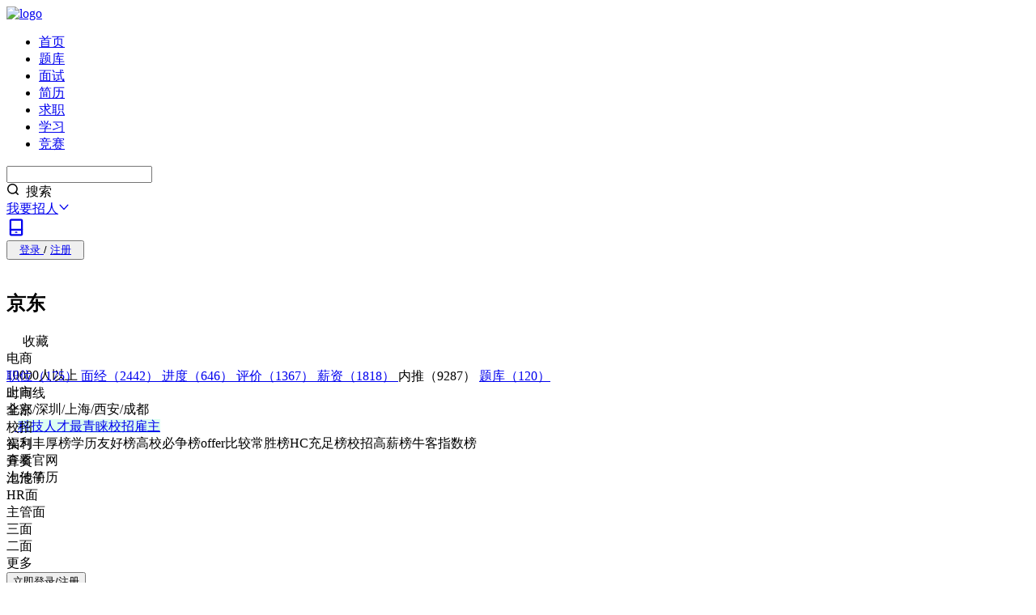

--- FILE ---
content_type: text/html; charset=utf-8
request_url: https://www.nowcoder.com/enterprise/151/jobSchedule?processSubscriptTab=2
body_size: 20904
content:




<!DOCTYPE html>


<html lang="zh">


<head>
    
    <meta charset="utf-8"/>
    <meta http-equiv="Content-Language" content="zh-CN" />
    <link rel="icon" href="https://static.nowcoder.com/fe/file/images/nowpick/web/www-favicon.ico">
    <meta property="og:image" content="https://static.nowcoder.com/fe/common/share-logo.png" />
    <meta property="og:type" content="website" />
    <meta property="og:locale" content="zh_CN" />
    <meta property="og:site_name" content="牛客网" />
    <meta itemprop="image" content="https://static.nowcoder.com/images/logo_web_300.png"/>
    <meta name="viewport" content="width=device-width, initial-scale=1.0">
    
    
    <title>京东求职进度-牛客网</title>
    <meta name="description" content="京东求职进度到哪里了？牛客网已有646条京东求职者真实求职进度讨论，京东开始笔试了吗，面试开始了吗，offer发了吗？请看其他求职者真实的求职进度讨论！"/>
    <meta name="keywords" content="京东求职进度,京东校招求职进度,京东笔试,京东面试,京东,牛客网"/>
    <meta property="og:title" content="京东求职进度-牛客网" />
    <meta property="og:description" content="京东求职进度到哪里了？牛客网已有646条京东求职者真实求职进度讨论，京东开始笔试了吗，面试开始了吗，offer发了吗？请看其他求职者真实的求职进度讨论！" />
    

    

    <link rel="dns-prefetch" href="https://static.nowcoder.com">
    <link rel="dns-prefetch" href="https://uploadfiles.nowcoder.com">
    <link rel="dns-prefetch" href="https://gw-c.nowcoder.com">
    <link rel="dns-prefetch" href="https://nowpick.nowcoder.com">
    
    <link rel="preload" href="https://static.nowcoder.com/fe/file/site/www-web/prod/1.0.471/lib/common.css" as="style">
    <link crossorigin="anonymous" rel="preload" href="https://static.nowcoder.com/fe/file/site/www-web/prod/1.0.471/lib/runtime.js" as="script">
    <link crossorigin="anonymous" rel="preload" href="https://static.nowcoder.com/fe/file/site/www-web/prod/1.0.471/lib/vendor.dll.js" as="script">
    <link crossorigin="anonymous" rel="preload" href="https://static.nowcoder.com/fe/file/site/www-web/prod/1.0.471/lib/common.js" as="script">

    
        <link rel="preload" href="https://static.nowcoder.com/fe/file/site/www-web/prod/1.0.471/page/enterprise/main.entry.css" as="style">
    
    
        <link crossorigin="anonymous" rel="preload" href="https://static.nowcoder.com/fe/file/site/www-web/prod/1.0.471/page/enterprise/main.entry.js" as="script">
    

    
    
    <link rel="stylesheet" href="https://static.nowcoder.com/fe/file/site/www-web/prod/1.0.471/lib/common.css">


    
        <link rel="stylesheet" href="https://static.nowcoder.com/fe/file/site/www-web/prod/1.0.471/page/enterprise/main.entry.css">
    
    
    
    
</head>
<body>
    
    
        <section data-server-rendered="true" id="jsApp" class="el-container tw-bg-[#f7f8f9] is-vertical" data-v-1edd2a9a><header class="el-header tw-sticky tw-top-0 tw-z-[999] !tw-h-14" style="height:auto;"><header class="!tw-sticky nc-nav-header js-nowcoder-header default-header-page" data-v-2c883f16 data-v-6fc27c15><nav data-v-2c883f16><a href="https://www.nowcoder.com/" target="_self" class="logo" style="width:120px;" data-v-2c883f16><img src="https://static.nowcoder.com/fe/file/logo/1.png" alt="logo" data-v-2c883f16></a> <ul class="nc-nav-header-menu" style="margin-right:30px;flex-shrink:0;" data-v-cff83ca4 data-v-2c883f16><li class="hover-class nc-nav-header-menuitem" data-v-cff83ca4><a id="nav-home" href="https://www.nowcoder.com/" target="_self" class="hover-class" data-v-cff83ca4>首页</a> <div class="line" style="display:none;" data-v-cff83ca4></div> <!----></li><li class="hover-class nc-nav-header-menuitem" data-v-cff83ca4><div class="el-dropdown" data-v-cff83ca4><a href="https://www.nowcoder.com/exam/company" target="_self" class="hover-class head-title" data-v-cff83ca4>题库</a> <ul class="el-dropdown-menu el-popper nav-dropdown nc-nav-dropdown" style="display:none;" data-v-cff83ca4><li tabindex="-1" class="el-dropdown-menu__item" data-v-cff83ca4><!----><div style="width:100%;" data-v-cff83ca4><a href="https://www.nowcoder.com/exam/company" target="_self" class="tw-block" data-v-cff83ca4><div data-v-cff83ca4>公司真题</div> <!----></a></div></li><li tabindex="-1" class="el-dropdown-menu__item" data-v-cff83ca4><!----><div style="width:100%;" data-v-cff83ca4><a href="https://www.nowcoder.com/exam/intelligent" target="_self" class="tw-block" data-v-cff83ca4><div data-v-cff83ca4>专项练习</div> <!----></a></div></li><li tabindex="-1" class="el-dropdown-menu__item" data-v-cff83ca4><!----><div style="width:100%;" data-v-cff83ca4><a href="https://www.nowcoder.com/exam/interview" target="_self" class="tw-block" data-v-cff83ca4><div data-v-cff83ca4>面试题库</div> <!----></a></div></li><li tabindex="-1" class="el-dropdown-menu__item" data-v-cff83ca4><!----><div style="width:100%;" data-v-cff83ca4><a href="https://www.nowcoder.com/exam/oj" target="_self" class="tw-block" data-v-cff83ca4><div data-v-cff83ca4>在线编程</div> <!----></a></div></li><!----><!----><!----><!----></ul></div> <div class="line" style="display:none;" data-v-cff83ca4></div> <!----></li><li class="hover-class nc-nav-header-menuitem" data-v-cff83ca4><div class="el-dropdown" data-v-cff83ca4><a href="https://www.nowcoder.com/interview/center?entranceType=%E5%AF%BC%E8%88%AA%E6%A0%8F" target="_self" class="hover-class head-title" data-v-cff83ca4>面试</a> <ul class="el-dropdown-menu el-popper nav-dropdown nc-nav-dropdown" style="display:none;" data-v-cff83ca4><li tabindex="-1" class="el-dropdown-menu__item" data-v-cff83ca4><!----><div style="width:100%;" data-v-cff83ca4><a href="https://www.nowcoder.com/interview/center?entranceType=%E5%AF%BC%E8%88%AA%E6%A0%8F" target="_self" class="tw-block" data-v-cff83ca4><div data-v-cff83ca4>面试经验</div> <!----></a></div></li><li tabindex="-1" class="el-dropdown-menu__item" data-v-cff83ca4><!----><div style="width:100%;" data-v-cff83ca4><a href="https://www.nowcoder.com/interview/ai/index?entranceType=%E5%AF%BC%E8%88%AA%E6%A0%8F" target="_self" class="tw-block" data-v-cff83ca4><div data-v-cff83ca4>AI 模拟面试</div> <!----></a></div></li></ul></div> <div class="line" style="display:none;" data-v-cff83ca4></div> <!----></li><li class="hover-class nc-nav-header-menuitem" data-v-cff83ca4><a id="nav-zhiye" href="https://www.zhiyeapp.com" target="_self" class="hover-class" data-v-cff83ca4>简历</a> <div class="line" style="display:none;" data-v-cff83ca4></div> <!----></li><li class="hover-class nc-nav-header-menuitem" data-v-cff83ca4><a id="nav-jobs" href="https://www.nowcoder.com/jobs/recommend/campus" target="_self" class="hover-class" data-v-cff83ca4>求职</a> <div class="line" style="display:none;" data-v-cff83ca4></div> <!----></li><li class="hover-class nc-nav-header-menuitem" data-v-cff83ca4><div class="el-dropdown" data-v-cff83ca4><a href="https://www.nowcoder.com/courses" target="_self" class="hover-class head-title" data-v-cff83ca4>学习</a> <ul class="el-dropdown-menu el-popper nav-dropdown nc-nav-dropdown" style="display:none;" data-v-cff83ca4><li tabindex="-1" class="el-dropdown-menu__item" data-v-cff83ca4><!----><div style="width:100%;" data-v-cff83ca4><a href="https://www.nowcoder.com/courses?category=1" target="_self" class="tw-block" data-v-cff83ca4><div data-v-cff83ca4>基础学习课</div> <!----></a></div></li><li tabindex="-1" class="el-dropdown-menu__item" data-v-cff83ca4><!----><div style="width:100%;" data-v-cff83ca4><a href="https://www.nowcoder.com/courses?category=2" target="_self" class="tw-block" data-v-cff83ca4><div data-v-cff83ca4>实战项目课</div> <!----></a></div></li><li tabindex="-1" class="el-dropdown-menu__item" data-v-cff83ca4><!----><div style="width:100%;" data-v-cff83ca4><a href="https://www.nowcoder.com/courses?category=3" target="_self" class="tw-block" data-v-cff83ca4><div data-v-cff83ca4>求职辅导课</div> <!----></a></div></li><li tabindex="-1" class="el-dropdown-menu__item" data-v-cff83ca4><!----><div style="width:100%;" data-v-cff83ca4><a href="https://www.nowcoder.com/blog/blogCenter" target="_self" class="tw-block" data-v-cff83ca4><div data-v-cff83ca4>专栏&amp;文章</div> <!----></a></div></li></ul></div> <div class="line" style="display:none;" data-v-cff83ca4></div> <!----></li><li class="hover-class nc-nav-header-menuitem" data-v-cff83ca4><a id="nav-acm" href="https://ac.nowcoder.com" target="_blank" class="hover-class" data-v-cff83ca4>竞赛</a> <div class="line" style="display:none;" data-v-cff83ca4></div> <!----></li></ul> <div class="nc-nav-header-search new-nc-nav-header-search" style="margin-left:auto;" data-v-60da297b data-v-2c883f16><div aria-haspopup="listbox" role="combobox" aria-owns="el-autocomplete-6165" class="el-autocomplete" data-v-60da297b><div class="el-input el-input--prefix el-input--suffix is-borderless"><!----><input type="text" autocomplete="off" valueKey="value" popperClass="search-suggestion-list" placeholder="" maxlength="50" fetchSuggestions="function () { [native code] }" triggerOnFocus="true" debounce="200" placement="bottom-start" popperAppendToBody="true" visibleArrow="true" class="el-input__inner" style="padding-right:5px;"><span class="el-input__prefix"><div class="hot-search-list" data-v-60da297b></div><!----></span><span class="el-input__suffix"><span class="el-input__suffix-inner"><div class="nc-cus-search-suffix" data-v-60da297b><div class="search-suffix-vertical" data-v-60da297b></div> <span tagType="span" aria-label="Sousuo001" class="ncicon  ncicon-bleed" style="margin-right:4px;" data-v-79ba69ea data-v-60da297b><svg focusable="false" viewBox="0 0 1024 1024" fill="currentColor" width="16" height="16" aria-hidden="true" data-v-79ba69ea><g  fill="currentColor" fill-rule="nonzero"><path  d="M473.5 65C247.8925 65 65 247.8925 65 473.5S247.8925 882 473.5 882 882 699.1075 882 473.5 699.1075 65 473.5 65zm0 96C646.0881 161 786 300.9119 786 473.5S646.0881 786 473.5 786 161 646.0881 161 473.5 300.9119 161 473.5 161z" /><path  d="M699.0589 699.0589c18.5577-18.5577 48.5304-18.7433 67.3164-.5568l.5658.5568 178 178c18.7452 18.7451 18.7452 49.137 0 67.8822-18.5577 18.5577-48.5304 18.7433-67.3164.5568l-.5658-.5568-178-178c-18.7452-18.7451-18.7452-49.137 0-67.8822z" /></g></svg></span> <span data-v-60da297b>搜索</span></div><!----><!----><!----><!----></span><!----></span><!----><!----></div><div role="region" class="el-autocomplete-suggestion el-popper search-suggestion-list" style="width:;display:none;"><div class="el-scrollbar nowcoder-custom"><div class="el-autocomplete-suggestion__wrap el-scrollbar__wrap el-scrollbar__wrap--hidden-default"><ul class="el-scrollbar__view el-autocomplete-suggestion__list"></ul></div><div class="el-scrollbar__bar is-horizontal"><div class="el-scrollbar__thumb" style="width:0;transform:translateX(0%);ms-transform:translateX(0%);webkit-transform:translateX(0%);"></div></div><div class="el-scrollbar__bar is-vertical"><div class="el-scrollbar__thumb" style="height:0;transform:translateY(0%);ms-transform:translateY(0%);webkit-transform:translateY(0%);"></div></div></div></div></div> <div class="head-search-zoom-container new-head-search-zoom-container" style="display:none;" data-v-60da297b data-v-60da297b><div class="tw-mt-2" data-v-60da297b><!----> <!----> <!----></div></div></div> <!----> <div class="header-publish-job-wrap tw-mx-5" data-v-2c883f16><div class="el-dropdown" data-v-291b367c data-v-2c883f16><a href="https://nowpick.nowcoder.com/?channel=zz_guide_unlogin" class="recruit tw-flex tw-items-center tw-cursor-pointer" data-v-2c883f16>
                        我要招人<span tagType="span" aria-label="Zhankai001" class="ncicon tw-ml-1  ncicon-bleed" data-v-79ba69ea data-v-2c883f16><svg focusable="false" viewBox="0 0 1024 1024" fill="currentColor" width="14" height="14" aria-hidden="true" data-v-79ba69ea><path  fill="currentColor" fill-rule="nonzero" d="M828.0447 281.2004c17.5625-19.8576 47.8974-21.7181 67.755-4.1557 19.659 17.3869 21.679 47.292 4.6766 67.1561l-.521.5988L571.9255 715.697c-29.2708 33.096-79.829 36.1968-112.925 6.926a80 80 0 0 1-6.1988-6.115l-.7272-.811-328.0298-370.8974c-17.5624-19.8575-15.7019-50.1924 4.1557-67.7549 19.659-17.3868 49.5868-15.7372 67.2242 3.5653l.5307.5904L511.999 638.545l316.0457-357.3446z" /></svg></span></a> <ul class="el-dropdown-menu el-popper" style="display:none;" data-v-291b367c><li tabindex="-1" class="el-dropdown-menu__item dropdown-item-publish-job important-padding" data-v-291b367c><!----><a href="https://nowpick.nowcoder.com/?channel=zz_guide_unlogin" class="tw-flex tw-items-center" data-v-291b367c><img src="https://static.nowcoder.com/fe/file/images/web/header/headerPublishJob.png" class="tw-w-[38px] tw-mr-2 tw-flex-none" data-v-291b367c> <div class="tw-flex-auto" data-v-291b367c><div style="font-size:16px;line-height:16px;font-weight:500;" data-v-291b367c>
                        发布职位
                    </div> <div class="tw-mt-2 tw-text-gray-600" style="font-size:12px;line-height:12px;" data-v-291b367c>
                        发布职位、邀约牛人
                    </div></div> <span tagType="span" aria-label="RightToMore" class="ncicon tw-flex-none  ncicon-bleed" data-v-79ba69ea data-v-291b367c><svg focusable="false" viewBox="0 0 12 12" fill="currentColor" width="12" height="12" aria-hidden="true" data-v-79ba69ea></svg></span></a></li> <li tabindex="-1" class="el-dropdown-menu__item dropdown-item-more-solution tw-mt-2 important-padding" data-v-291b367c><!----><a href="https://hr.nowcoder.com?utm_channel=nkweb_homepage" class="tw-flex tw-items-center" data-v-291b367c><img src="https://static.nowcoder.com/fe/file/images/web/header/headerMoreSolution.png" class="tw-w-[38px] tw-mr-2 tw-flex-none" data-v-291b367c> <div class="tw-flex-auto" data-v-291b367c><div style="font-size:16px;line-height:16px;font-weight:500;" data-v-291b367c>
                        更多企业解决方案
                    </div> <div class="tw-mt-2 tw-text-gray-600" style="font-size:12px;line-height:12px;" data-v-291b367c>
                        AI面试、笔试、校招、雇品
                    </div></div> <span tagType="span" aria-label="RightToMore" class="ncicon tw-flex-none  ncicon-bleed" data-v-79ba69ea data-v-291b367c><svg focusable="false" viewBox="0 0 12 12" fill="currentColor" width="12" height="12" aria-hidden="true" data-v-79ba69ea></svg></span></a></li> <li tabindex="-1" class="el-dropdown-menu__item dropdown-item-more-solution tw-mt-2 important-padding" data-v-291b367c><!----><a href="https://hr.nowcoder.com/product/interview?utm_channel=nkweb_homepage_AIinterview" class="tw-flex tw-items-center" data-v-291b367c><img src="https://static.nowcoder.com/fe/file/oss/2025031817422668458742400.png" class="tw-w-[38px] tw-mr-2 tw-flex-none" data-v-291b367c> <div class="tw-flex-auto" data-v-291b367c><div style="font-size:16px;line-height:16px;font-weight:500;" data-v-291b367c>
                        HR免费试用AI面试
                    </div> <div class="tw-mt-2 tw-text-gray-600" style="font-size:12px;line-height:12px;" data-v-291b367c>
                        最新面试提效必备
                    </div></div> <span tagType="span" aria-label="RightToMore" class="ncicon tw-flex-none  ncicon-bleed" data-v-79ba69ea data-v-291b367c><svg focusable="false" viewBox="0 0 12 12" fill="currentColor" width="12" height="12" aria-hidden="true" data-v-79ba69ea></svg></span></a></li></ul></div></div> <div class="right" data-v-2c883f16><div class="icon-style" style="margin-right: 20px;" data-v-2c883f16><a href="https://www.nowcoder.com/app" style="font-size: 16px;" data-v-2c883f16><span tagType="span" aria-label="Xiazaiapp001" class="ncicon el-tooltip  ncicon-bleed" data-v-79ba69ea data-v-2c883f16 data-v-2c883f16><svg focusable="false" viewBox="0 0 1024 1024" fill="currentColor" width="24" height="24" aria-hidden="true" data-v-79ba69ea><g  fill="currentColor" fill-rule="nonzero"><path  d="M815 584H209c-26.5097 0-48 21.4903-48 48v238.2857C161 918.2337 198.925 958 246.875 958h530.25C825.0755 958 863 918.2338 863 870.2857V632c0-26.5097-21.4903-48-48-48zm-48 96v182H257V680h510z" /><path  d="M777.125 66c47.508 0 85.1162 39.0661 85.8637 86.409l.0113 1.4372V632h-96V162H257v470h-96V153.8462c0-47.507 37.1336-87.0482 84.4384-87.8343L246.875 66h530.25zM550 739c17.6731 0 32 14.3269 32 32 0 17.4964-14.0418 31.7131-31.4708 31.9957L550 803h-75c-17.6731 0-32-14.3269-32-32 0-17.4964 14.0418-31.7131 31.4708-31.9957L475 739h75z" /></g></svg></span></a></div> <button type="button" class="el-button loginRegisterBtn el-button--default" data-v-2c883f16><!----><!----><span><a href="javascript:void(0);" style="padding:10px 0 10px 8px;" data-v-2c883f16>
                        登录
                    </a>
                    /
                    <a href="javascript:void(0);" style="padding:10px 8px 10px 0;" data-v-2c883f16>
                        注册
                    </a></span></button></div></nav></header></header> <main class="el-main tw-m-auto !tw-overflow-visible tw-w-full tw-min-h-[calc(100vh-276px)] !tw-py-5" style="padding:0px !important;"><div class="tw-relative" data-v-2a6bb2a2 data-v-1edd2a9a><div tabList="[object Object],[object Object],[object Object],[object Object],[object Object],[object Object],[object Object]" currentTab="enterpriseJobSchedule" class="company-info-header" style="background:url(https://static.nowcoder.com/fe/file/site/www-web/prod/1.0.471/imageAssets/cbe691f8d1711cb41f8a.png) no-repeat;background-size:100% 100%;" data-v-67c1298e data-v-2a6bb2a2><div class="enteriseHader tw-w-[1200px] tw-m-auto tw-relative" style="height:134px;" data-v-67c1298e><div class="tw-flex tw-pt-4 tw-justify-between" data-v-67c1298e><div class="left-box" data-v-67c1298e><div class="tw-flex" data-v-67c1298e><img src="[data-uri]" class="tw-h-[70px] tw-w-[70px] tw-rounded-full tw-mr-[16px]" data-v-67c1298e> <div class="tw-max-w-[800px]" data-v-67c1298e><div class="tw-flex tw-align-top tw-mt-1 tw-text-3xl-pure tw-text-white tw-items-center" data-v-67c1298e><h1 class="tw-mr-6 tw-font-normal tw-truncate" data-v-67c1298e>京东</h1> <div class="tw-flex tw-flex-shrink-0 tw-cursor-pointer tw-justify-center tw-items-center tw-font-normal tw-text-xl tw-text-[#FFFFFF] tw-leading-[22px] tw-w-18 tw-h-7 tw-border-1 tw-rounded-lg tw-border-white tw-border-solid" data-v-67c1298e><span tagType="span" aria-label="Guanzhu001" class="ncicon tw-mr-[2px] tw-w-4 tw-h-4 tw-text-[#ddd]  ncicon-bleed" data-v-79ba69ea data-v-67c1298e><svg focusable="false" viewBox="0 0 1024 1024" fill="currentColor" width="16" height="16" aria-hidden="true" data-v-79ba69ea></svg></span>
                                    收藏
                                </div> <!----></div> <div class="company-tag-wrap tw-mt-3" data-v-67c1298e><div class="company-tag" data-v-67c1298e>电商</div> <div class="company-tag" data-v-67c1298e>10000人以上</div> <div class="company-tag" data-v-67c1298e>上市</div> <div title="北京/深圳/上海/西安/成都" class="company-tag !tw-mr-0" data-v-67c1298e>北京/深圳/上海/西安/成都</div> <a href="https://hr.nowcoder.com/article/7936" class="tw-ml-2 tw-flex tw-items-center tw-h-[15px]" data-v-67c1298e><img src="[data-uri]" alt="identity" class="tw-h-[15px]" data-v-67c1298e> <span class="tw-px-1 tw-py-[2px] tw-text-[11px] tw-inline-flex tw-items-center" style="background:#DCFFF1;" data-v-67c1298e>科技人才最青睐校招雇主 </span></a> <!----></div></div></div> <div class="tw-mt-3" data-v-67c1298e><div class="tw-flex" data-v-67c1298e><!----> <span class="o-tag tw-mr-2" data-v-67c1298e>福利丰厚榜</span><span class="o-tag tw-mr-2" data-v-67c1298e>学历友好榜</span><span class="o-tag tw-mr-2" data-v-67c1298e>高校必争榜</span><span class="o-tag tw-mr-2" data-v-67c1298e>offer比较常胜榜</span><span class="o-tag tw-mr-2" data-v-67c1298e>HC充足榜</span><span class="o-tag tw-mr-2" data-v-67c1298e>校招高薪榜</span><span class="o-tag tw-mr-2" data-v-67c1298e>牛客指数榜</span></div></div></div> <div class="tw-mt-1 tw-min-h-[108px] tw-flex-none" data-v-67c1298e><div class="tw-flex tw-mt-9 tw-justify-end" data-v-67c1298e><div class="green-btn tw-mr-6" data-v-67c1298e>查看官网</div> <div class="plain-btn" data-v-67c1298e>上传简历</div></div></div></div></div></div> <div class="fix-banner-wrap" style="background:url(https://static.nowcoder.com/fe/file/site/www-web/prod/1.0.471/imageAssets/cbe691f8d1711cb41f8a.png) no-repeat;background-size:100% 100%;display:none;" data-v-6dbca080 data-v-6dbca080 data-v-2a6bb2a2><div class="tw-relative tw-h-[107px] tw-w-[1200px] tw-m-auto" data-v-6dbca080><div class="tw-flex tw-justify-between" data-v-6dbca080><div class="tw-flex tw-w-[890px] tw-mt-[26px] tw-align-top tw-items-center tw-text-3xl-pure tw-text-white" data-v-6dbca080><h1 class="tw-mr-[25px] tw-font-normal tw-truncate" data-v-6dbca080>京东</h1> <span class="tw-flex tw-flex-shrink-0 tw-cursor-pointer tw-justify-center tw-items-center tw-font-normal tw-text-xl tw-text-[#FFFFFF] tw-leading-[22px] tw-w-18 tw-h-7 tw-border-1 tw-rounded-lg tw-border-white tw-border-solid" data-v-6dbca080><span tagType="span" aria-label="Guanzhu001" class="ncicon tw-mr-[2px] tw-w-4 tw-h-4 tw-text-[#ddd]  ncicon-bleed" data-v-79ba69ea data-v-6dbca080><svg focusable="false" viewBox="0 0 1024 1024" fill="currentColor" width="16" height="16" aria-hidden="true" data-v-79ba69ea></svg></span>
                            收藏
                        </span> <!----></div> <div class="tw-flex tw-w-[297px] tw-mt-[19px] tw-justify-end" data-v-6dbca080><div class="green-btn tw-mr-[25px]" data-v-6dbca080>查看官网</div> <div class="plain-btn" data-v-6dbca080>上传简历</div></div></div> <div class="tw-absolute tw-bottom-4 tw-flex tw-items-center" data-v-6dbca080><a href="/enterprise/151" data-v-6dbca080><div class="tw-text-white tw-text-lg-pure tw-mr-[50px] tw-cursor-pointer hover:tw-text-[#32CA99]" data-v-6dbca080>职位（175）</div></a><a href="/enterprise/151/interview" data-v-6dbca080><div class="tw-text-white tw-text-lg-pure tw-mr-[50px] tw-cursor-pointer hover:tw-text-[#32CA99]" data-v-6dbca080>面经（2442）</div></a><a href="/enterprise/151/jobSchedule" data-v-6dbca080><div class="tw-text-white tw-text-lg-pure tw-mr-[50px] tw-cursor-pointer hover:tw-text-[#32CA99] tw-text-[#32CA99]" data-v-6dbca080>进度（646）</div></a><a href="/enterprise/151/discussion" data-v-6dbca080><div class="tw-text-white tw-text-lg-pure tw-mr-[50px] tw-cursor-pointer hover:tw-text-[#32CA99]" data-v-6dbca080>评价（1367）</div></a><a href="/enterprise/151/salary" data-v-6dbca080><div class="tw-text-white tw-text-lg-pure tw-mr-[50px] tw-cursor-pointer hover:tw-text-[#32CA99]" data-v-6dbca080>薪资（1818）</div></a><a data-v-6dbca080><div class="tw-text-white tw-text-lg-pure tw-mr-[50px] tw-cursor-pointer hover:tw-text-[#32CA99]" data-v-6dbca080>内推（9287）</div></a><a href="/enterprise/151/question/company" data-v-6dbca080><div class="tw-text-white tw-text-lg-pure tw-mr-[50px] tw-cursor-pointer hover:tw-text-[#32CA99]" data-v-6dbca080>题库（120）</div></a></div></div></div> <div class="tw-mx-auto tw-mt-3" data-v-2a6bb2a2><div class="tab-bar tw-flex tw-bg-white tw-relative tw-box-border tw-items-center tw-justify-items-start tw-text-size-head-pure tw-w-full tw-rounded-xl tw-p-5 tw--mr-12 header-main-tabs tw-h-15" data-v-1148291a data-v-2a6bb2a2> <div class="tw-absolute tw-z-0 tab-icon" style="width:26px;height:8px;bottom:16px;left:20px;background:url('https://static.nowcoder.com/fe/file/oss/1644473435678JDQOB.png');background-size:100% 100%;border-radius:0px;transition-duration:300ms;display:none;" data-v-2197b93e data-v-1148291a></div> <span data-tab="0" class="tw-cursor-pointer tw-relative tw-text-size-title-pure tw-mr-12 tw-text-[#666] transition-ease-2 hover:tw-text-green-500" data-v-1148291a><a href="/enterprise/151" class="tw-text-size-title-pure tw-text-[#666] main-tab-a" data-v-1148291a><span data-v-1148291a>职位（175）</span> <!----></a> <!----></span><span data-tab="1" class="tw-cursor-pointer tw-relative tw-text-size-title-pure tw-mr-12 tw-text-[#666] transition-ease-2 hover:tw-text-green-500" data-v-1148291a><a href="/enterprise/151/interview" class="tw-text-size-title-pure tw-text-[#666] main-tab-a" data-v-1148291a><span data-v-1148291a>面经（2442）</span> <!----></a> <!----></span><span data-tab="2" class="tw-cursor-pointer tw-relative tw-text-size-title-pure tw-mr-12 current" data-v-1148291a><a href="/enterprise/151/jobSchedule" class="tw-text-size-title-pure tw-text-[#666] main-tab-a" data-v-1148291a><span data-v-1148291a>进度（646）</span> <!----></a> <!----></span><span data-tab="3" class="tw-cursor-pointer tw-relative tw-text-size-title-pure tw-mr-12 tw-text-[#666] transition-ease-2 hover:tw-text-green-500" data-v-1148291a><a href="/enterprise/151/discussion" class="tw-text-size-title-pure tw-text-[#666] main-tab-a" data-v-1148291a><span data-v-1148291a>评价（1367）</span> <!----></a> <!----></span><span data-tab="4" class="tw-cursor-pointer tw-relative tw-text-size-title-pure tw-mr-12 tw-text-[#666] transition-ease-2 hover:tw-text-green-500" data-v-1148291a><a href="/enterprise/151/salary" class="tw-text-size-title-pure tw-text-[#666] main-tab-a" data-v-1148291a><span data-v-1148291a>薪资（1818）</span> <!----></a> <!----></span><span data-tab="5" class="tw-cursor-pointer tw-relative tw-text-size-title-pure tw-mr-12 tw-text-[#666] transition-ease-2 hover:tw-text-green-500" data-v-1148291a><span class="main-tab-span" data-v-1148291a><span data-v-1148291a>内推（9287）</span> <!----></span> <!----></span><span data-tab="6" class="tw-cursor-pointer tw-relative tw-text-size-title-pure tw-mr-12 tw-text-[#666] transition-ease-2 hover:tw-text-green-500" data-v-1148291a><a href="/enterprise/151/question/company" class="tw-text-size-title-pure tw-text-[#666] main-tab-a" data-v-1148291a><span data-v-1148291a>题库（120）</span> <!----></a> <!----></span> </div></div> <div class="tw-h-15 tw-mx-auto" style="display:none;" data-v-2a6bb2a2></div></div> <div class="beginnerGuide" data-v-1edd2a9a><div class="tw-flex tw-justify-center tw-my-5" data-v-7709af48 data-v-1edd2a9a data-v-1edd2a9a><div class="tw-w-[910px] tw-mr-5" data-v-7709af48><div class="mainPostList" data-v-8e464094 data-v-7709af48><section class="tabs tw-flex tw-flex-wrap" data-v-8e464094><div class="tab" data-v-8e464094>时间线</div><div class="tab active" data-v-8e464094>全部</div><div class="tab" data-v-8e464094>校招</div><div class="tab" data-v-8e464094>实习</div><div class="tab" data-v-8e464094>开奖</div><div class="tab" data-v-8e464094>泡池子</div><div class="tab" data-v-8e464094>HR面</div><div class="tab" data-v-8e464094>主管面</div><div class="tab" data-v-8e464094>三面</div><div class="tab" data-v-8e464094>二面</div> <div class="tw-text-base-pure tw-font-normal tw-text-[#32CA99] tw-cursor-pointer tw-mr-5 tw-mt-2" data-v-8e464094>更多</div></section> <!----></div></div> <div class="right-aside" data-v-7709af48><div class="un-login-container sticky" data-v-55028f00 data-v-7709af48><button type="button" class="el-button tw-w-[230px] tw-h-[36px] tw-mt-[124px] tw-ml-[20px] el-button--primary el-button--l" data-v-55028f00><!----><!----><span>立即登录/注册</span></button></div> <div class="jump-publish-page-btn tw-mb-3" data-v-445f3dab data-v-7709af48><span tagType="span" aria-label="Jixulianxi001" class="ncicon tw-mr-1  ncicon-bleed" data-v-79ba69ea data-v-445f3dab><svg focusable="false" viewBox="0 0 1024 1024" fill="currentColor" width="14" height="14" aria-hidden="true" data-v-79ba69ea></svg></span> 交流求职进度
</div> <div data-v-7709af48><div class="tw-w-[270px]" data-v-7709af48><div class="tw-bg-white tw-rounded-xl tw-overflow-hidden"><div class="tw-text-xl tw-font-medium tw-text-gray-800 tw-py-3 tw-pl-4 tw-pr-3">相关话题</div> <div class="tw-text-center tw-mt-4 tw-pb-5" data-v-6fa225d8><img src="[data-uri]" class="tw-h-50 tw-w-50" data-v-6fa225d8> <div class="tw-text-size-base-pure tw-leading-5 tw-text-gray-500" data-v-6fa225d8>暂无相关话题</div></div></div></div></div></div></div></div></main> <footer class="el-footer" style="height:220px;"><div class="tw-w-full tw-bg-[#282828]" data-v-26f2d25a><footer class="tw-w-1200 tw-mx-auto" data-v-26f2d25a><div class="tw-py-11 tw-flex tw-justify-between tw-border-b-1 tw-border-t-1 tw-border-transparent tw-border-gray-800 tw-items-center" data-v-26f2d25a><ul class="tw-flex tw-h-5.5 tw-pl-0 tw-items-center" data-v-26f2d25a><li class="tw-mr-7.5" data-v-26f2d25a><span data-v-26f2d25a><div role="tooltip" id="el-popover-1459" aria-hidden="true" class="el-popover el-popper" style="width:234px;display:none;"><!----><div class="tw-p-3 tw-box-border" data-v-26f2d25a><div class="tw-text-size-base tw-text-gray-800 tw-text-center" data-v-26f2d25a>
                                刷真题、补算法、看面经、得内推
                            </div> <div class="tw-mt-3 tw-mb-2 tw-text-center" data-v-26f2d25a><img width="90" height="90" src="https://uploadfiles.nowcoder.com/app/app_download.png" data-v-26f2d25a></div> <div class="tw-text-size-caption-pure tw-text-gray-700 tw-text-center" data-v-26f2d25a>
                                扫一扫，把题目装进口袋
                            </div></div> </div><span class="el-popover__reference-wrapper"><div class="tw-text-size-base-pure tw-h-5.5 tw-flex tw-items-center font-color tw-cursor-pointer" data-v-26f2d25a><span tagType="span" aria-label="Xiazaiapp001" class="ncicon tw-mr-1  ncicon-bleed" data-v-79ba69ea data-v-26f2d25a><svg focusable="false" viewBox="0 0 1024 1024" fill="currentColor" width="22" height="22" aria-hidden="true" data-v-79ba69ea></svg></span>移动版
                        </div></span></span></li> <li class="tw-mr-7.5" data-v-26f2d25a><a href="/nowcoder/about" class="tw-text-size-base-pure hover:tw-text-gray-500" data-v-26f2d25a>关于我们</a></li> <li class="tw-mr-7.5" data-v-26f2d25a><a href="/nowcoder/recruitment" class="tw-text-size-base-pure hover:tw-text-gray-500" data-v-26f2d25a>加入我们</a></li> <li class="tw-mr-7.5" data-v-26f2d25a><a href="javascript:void(0);" class="tw-text-size-base-pure hover:tw-text-gray-500" data-v-26f2d25a>意见反馈</a></li> <li class="tw-mr-7.5" data-v-26f2d25a><a href="https://hr.nowcoder.com/?utm_channel=nkweb_homepage" class="tw-text-size-base-pure hover:tw-text-gray-500" data-v-26f2d25a>
                        企业服务
                    </a></li> <li class="tw-mr-7.5" data-v-26f2d25a><a href="/nowcoder/school-cooperation" class="tw-text-size-base-pure hover:tw-text-gray-500" data-v-26f2d25a>校企合作</a></li> <li class="tw-mr-7.5" data-v-26f2d25a><a href="/html/cooperation" class="tw-text-size-base-pure hover:tw-text-gray-500" data-v-26f2d25a>联系我们</a></li> <li class="tw-mr-7.5" data-v-26f2d25a><a href="/html/disclaimer" class="tw-text-size-base-pure hover:tw-text-gray-500" data-v-26f2d25a>免责声明</a></li> <li class="tw-mr-7.5" data-v-26f2d25a><a href="/html/links" class="tw-text-size-base-pure hover:tw-text-gray-500" data-v-26f2d25a>友情链接</a></li> <li class="tw-mr-7.5" data-v-26f2d25a><a href="/home/resourcemap" class="tw-text-size-base-pure hover:tw-text-gray-500" data-v-26f2d25a>资源导航</a></li> <li data-v-26f2d25a><a href="https://newcoder.com/?type=news" rel="nofollow" class="tw-text-size-base-pure hover:tw-text-gray-500" data-v-26f2d25a>
                        付费咨询
                    </a></li></ul> <div class="tw-flex tw-items-center" style="color: #666666;" data-v-26f2d25a><span data-v-26f2d25a><div role="tooltip" id="el-popover-4182" aria-hidden="true" class="el-popover el-popper" style="width:151px;display:none;"><!----><div class="tw-p-3 tw-box-border" data-v-26f2d25a><div class="tw-mb-2 tw-text-center" data-v-26f2d25a><img width="90" height="90" src="https://uploadfiles.nowcoder.com/images/20180815/59_1534321710941_41A541F87AE349E1D829B1B0B95C955D" data-v-26f2d25a></div> <div class="tw-text-size-caption tw-text-gray-700 tw-text-center" data-v-26f2d25a>
                            扫描二维码，进入QQ群
                        </div></div> </div><span class="el-popover__reference-wrapper"><span class="tw-cursor-pointer tw-mr-7.5 hover:tw-text-gray-500" data-v-26f2d25a><span tagType="span" aria-label="QQ001" class="ncicon  ncicon-bleed" data-v-79ba69ea data-v-26f2d25a><svg focusable="false" viewBox="0 0 1019 1024" fill="currentColor" width="22" height="22" aria-hidden="true" data-v-79ba69ea></svg></span></span></span></span> <span data-v-26f2d25a><div role="tooltip" id="el-popover-2430" aria-hidden="true" class="el-popover el-popper" style="width:151px;display:none;"><!----><div class="tw-p-3 tw-box-border" data-v-26f2d25a><div class="tw-mb-2 tw-text-center" data-v-26f2d25a><img width="90" height="90" src="https://static.nowcoder.com/fe/file/oss/1657164410523CWJXY.png" data-v-26f2d25a></div> <div class="tw-text-size-caption tw-text-gray-700 tw-text-center" data-v-26f2d25a>
                            扫描二维码，关注牛客公众号
                        </div></div> </div><span class="el-popover__reference-wrapper"><span class="tw-cursor-pointer tw-mr-7.5 hover:tw-text-gray-500" data-v-26f2d25a><span tagType="span" aria-label="Weixin001" class="ncicon  ncicon-bleed" data-v-79ba69ea data-v-26f2d25a><svg focusable="false" viewBox="0 0 1024 1024" fill="currentColor" width="22" height="22" aria-hidden="true" data-v-79ba69ea></svg></span></span></span></span> <a href="https://weibo.com/nowcoder" target="_blank" class="tw-mr-7.5 hover:tw-text-gray-500" style="color: #666666;" data-v-26f2d25a><span tagType="span" aria-label="Weibo001" class="ncicon  ncicon-bleed" data-v-79ba69ea data-v-26f2d25a><svg focusable="false" viewBox="0 0 1024 1024" fill="currentColor" width="22" height="22" aria-hidden="true" data-v-79ba69ea></svg></span></a> <a href="https://www.zhihu.com/org/niu-ke-wang-53" target="_blank" class="hover:tw-text-gray-500" style="color: #666666;" data-v-26f2d25a><span tagType="span" aria-label="Zhihu001" class="ncicon  ncicon-bleed" data-v-79ba69ea data-v-26f2d25a><svg focusable="false" viewBox="0 0 1024 1024" fill="currentColor" width="22" height="22" aria-hidden="true" data-v-79ba69ea></svg></span></a></div></div> <div class="tw-py-8" data-v-26f2d25a><div class="tw-h-3 tw-mb-5 tw-flex" data-v-26f2d25a><div class="bottom-text tw-border-none" data-v-26f2d25a>
                    公司地址：北京市朝阳区北苑路北美国际商务中心K1座一层-北京牛客科技有限公司
                </div> <div class="bottom-text tw-pl-7.5" data-v-26f2d25a>联系方式：010-60728802</div> <div class="bottom-text tw-pl-7.5" data-v-26f2d25a>投诉举报电话：010-57596212（朝阳人力社保局）</div></div> <div class="tw-h-3 tw-flex" data-v-26f2d25a><div class="bottom-text tw-border-none" data-v-26f2d25a>
                    牛客科技©2026 All rights reserved
                    <a href="mailto:admin@nowcoder.com" style="color: inherit;" data-v-26f2d25a>admin@nowcoder.com</a></div> <a href="https://beian.miit.gov.cn" target="_blank" class="bottom-text tw-pl-6" data-v-26f2d25a>京ICP备14055008号-4</a> <a href="https://uploadfiles.nowcoder.com/acts/icp.png" target="_blank" class="bottom-text tw-pl-6" data-v-26f2d25a>增值电信业务经营许可证</a> <a href="https://static.nowcoder.com/protocol/license-center.html#business" target="_blank" class="bottom-text tw-pl-6" data-v-26f2d25a>营业执照</a> <a href="https://static.nowcoder.com/protocol/license-center.html#human-resources" target="_blank" class="bottom-text tw-pl-6" data-v-26f2d25a>人力资源服务许可证</a> <a href="http://www.beian.gov.cn/portal/registerSystemInfo?recordcode=11010502036488" target="_blank" class="bottom-text tw-pl-6 tw-flex tw-items-center !tw-pr-0" data-v-26f2d25a><img width="14" height="14" src="https://static.nowcoder.com/fe/file/oss/1637234087517BBAYE.png" class="tw-mr-1" data-v-26f2d25a>京公网安备 11010502036488号
                </a></div></div></footer></div></footer> <!----></section><script>window.__INITIAL_STATE__={"prefetchData":{"1":{"userInfo":{}}},"store":{"app":{"userInfo":{},"refreshed":false,"scrolled":false},"creation":{"isTheMainState":false},"enterprise":{"enterpriseInfo":{"batchName":"26正式批","cardListTop":false,"schoolJobCount":25,"cities":["北京"],"internJobCount":85,"sourceInformation":"https:\u002F\u002Fmp.weixin.qq.com\u002Fs\u002Fk_Pa5Cx3DGtb9ObHXwlGzw","wangshenUpdateTime":1753337152000,"socialJobCount":65,"activityId":null,"officalEncodeUrl":"\u002Fjump?type=ad&source=112&companyId=151&url=https%3A%2F%2Fcampus.jd.com%2F%23%2F&entityId=0","timeArrangement":"2025\u002F07\u002F01 ~ 2025\u002F09\u002F30","companyCareersStr":["后端开发","前端开发","客户端开发","测试","数据","运维","产品","运营","游戏策划","市场\u002F营销","管理","管理培训生","人工智能\u002F算法","项目","研发工程师","供应链","物流","用户研究","销售技术支持"],"schedules":[{"name":"投递链接","time":"","encodeUrl":"\u002Fjump?type=ad&source=12&companyId=151&url=https%3A%2F%2Fcampus.jd.com%2F%23%2Fjobs%3FselProjects%3D53%26channelId%3D1619&entityId=0","content":"网申","url":"https:\u002F\u002Fcampus.jd.com\u002F#\u002Fjobs?selProjects=53&channelId=1619"}],"name":"京东","id":151,"companyId":151,"totalJobCount":175,"isFollowed":false,"buttonInfo":{"showButton":true,"name":"官网投递","url":"https:\u002F\u002Fcampus.jd.com\u002F#\u002Fjobs?selProjects=53&channelId=1619"}},"enterpriseInfoNP":{"companyId":151,"logoUrl":"https:\u002F\u002Fuploadfiles.nowcoder.com\u002Ffiles\u002F20221009\u002F1030035845_1665311754589\u002F圆彩120x120.png","companyName":"北京京东世纪贸易有限公司","simpleName":"京东","industry":"电商","industryId":2838,"scale":"10000人以上","financingStage":"上市","financingStageId":2828,"address":["北京","深圳","上海","西安","成都","南京","苏州","武汉","长沙","重庆"],"introduction":"京东于2004年正式涉足电商领域。2014年5月，京东集团在美国纳斯达克证券交易所正式挂牌上市，是中国第一个成功赴美上市的综合型电商平台。2020年6月，京东集团在香港联交所二次上市京东集团定位于“以供应链为基础的技术与服务企业”，目前业务已涉及零售、科技、物流、健康、保险、产发、海外和工业品等领域。","welfare":[],"photoWallUrls":[],"identityHrCount":1218,"followCount":0,"jobCount":175,"originatorIntroduction":null,"companyActivities":null,"businessInfo":null,"showDeliverEntrance":false,"tagNameList":[{"content":"福利丰厚榜","router":null},{"content":"学历友好榜","router":null},{"content":"高校必争榜","router":null},{"content":"offer比较常胜榜","router":null},{"content":"HC充足榜","router":null},{"content":"校招高薪榜","router":null},{"content":"牛客指数榜","router":null}],"rankTagList":[{"content":"瞪羚企业","router":null}],"nowcoderFutureList":[{"iconUrl":"https:\u002F\u002Fuploadfiles.nowcoder.com\u002Fimages\u002F20231208\u002F575528905_1702030927237\u002FCC6CC3A1C6C1C3EEB49F19BD75BD30AA","appLink":"https:\u002F\u002Fhr.nowcoder.com\u002Farticle\u002F7936","pcLink":"https:\u002F\u002Fhr.nowcoder.com\u002Farticle\u002F7936","type":2,"nFutureText":"科技人才最青睐校招雇主","nFutureBgColor":"#DCFFF1","nFutureBgColorDark":"#184132"}],"wangshenBeginDate":null,"wangshenEndDate":null,"supplementBeginDate":null,"supplementEndDate":null,"content":null,"wxPrivateLink":"https:\u002F\u002Fuploadfiles.nowcoder.com\u002Ffiles\u002F20250724\u002F120063338_1753345849416\u002Fpcbanner.png"},"enterpriseUser":{},"enterpriseQuestionCount":120,"enterpriseId":"151","falseCompanyId":"","companyParams":{},"enterpriseInterviewCount":2442,"enterpriseBeginnerGuideFlag":true,"timelineRed":{"id":8,"name":"开奖"},"_allCareerJobs":[],"_communityBrief":[],"jobList":[],"hrList":[],"jobCondition":{"city":"","query":"","salary":null,"recruitType":0,"career":[],"page":1,"totalCount":0,"pageSize":20},"jobMenu":{},"abResultForPublish":"qyzy_publish_ab_show","jobSearchProgressAB":"jobSearchProgress_AB_a","jobScheduleCount":646,"evaluationCount":1367,"salaryCount":1818,"referralCount":9287,"forbidLoginPopup":true,"currentUrl":"","headerHeight":134,"fixedHeaderScrollTop":111},"exam":{"job":{},"topicId":-1,"gioBaseData":{},"miniAdPicUrl":"","isComplete":true,"isCompleteFinish":false,"isCompletePromise":{}},"interviewQuestion":{"interviewFilterObj":{}},"live":{"barrages":[],"needUpdateQaList":false,"hotValue":0,"liveStatus":-1,"drawStatus":false,"officialStatus":false,"companyStatus":false,"liveProcess":{"barrageVos":[],"process":[],"isDraw":false},"currentNodeTiming":{"timing":0},"currentPlaybackTiming":0,"barrageKeywords":{"keywords":""},"drawDialogInfo":{"currentPrizeInfo":{},"dialogVisible":false},"currentUnderTab":{"tabName":""},"isfullScreen":false,"accountId":0,"accountType":2},"profile":{"isSelf":false,"profile":{},"followData":{"fansCount":0,"followCount":0,"likeCount":0,"visitorCount":0,"blackCount":0,"shieldCount":0,"longContentCount":0,"momentCount":0},"isNewExamTest":true,"isEnterprise":false,"isHaveLive":false,"enterpriseLivingId":0},"QuestionDetail":{"gioBaseData":{},"isFlod":false},"search":{"searchParams":{"query":"","type":"all","searchType":"搜索页输入框","subType":0},"routerLoading":false,"logId":"","sessionId":"","standardIds":[],"forbidLoginPopup":true,"relationSearchData":[]},"terminal":{"logId":""},"testPaper":{"fullscreen":false,"darkMode":false,"questionsMap":{},"questions":[],"paperSummary":{},"currentQuestionIndex":0,"currentExamStatus":"Ready","timeCount":0,"pageSource":"公司真题","testReportData":{},"newEditorAbFlag":false,"marketFreeCount":0}},"pinia":{"abTest":{"enterpriseForbidLoginPopupAB":"getRegisterTest_ab_A","newInterviewQuestionAB":true,"companyQuestionAB":true,"zhuanxianglianxiAB":false},"app":{"userInfo":{},"isLogin":false,"isBusinessModel":false,"refreshed":false,"scrolled":false}},"app":{"98":{"loginRegisterTestAb":"getRegisterTest_ab_A","_isSSRError":false},"265":{"postList":[{"contentId":"2117723","contentType":74,"interviewExp":null,"userBrief":{"userId":1030037872,"nickname":"匿名牛油","admin":false,"followed":false,"headImgUrl":"https:\u002F\u002Fuploadfiles.nowcoder.com\u002Ffiles\u002F20230309\u002F120063338_1678348363709\u002Fanonymous.jpg","gender":null,"headDecorateUrl":"","honorLevel":1,"honorLevelName":"蒟蒻牛 Lv.0","honorLevelColor":"a1a1a1","workTime":"","educationInfo":null,"secondMajorName":null,"identityList":null,"activityIconList":[],"activityIconListV2":[{"imgUrl":"https:\u002F\u002Fstatic.nowcoder.com\u002Fsparta\u002Ficon\u002Flevel\u002Flv0.png","expireTime":null,"name":"等级","discussLink":null,"appLink":null,"pcLink":null,"content":null,"source":null,"type":null}],"memberIdentity":0,"memberStartTime":null,"memberEndTime":null,"member":null,"authDisplayInfo":"","enterpriseInfo":null,"badgeIconUrl":null},"momentData":{"ip4":"218.88.69.2","ip4Location":"","id":2117723,"uuid":"94497c6490244afb82f044d83c38e7b5","userId":272786881,"title":"捡漏拿了两个offer求建议","newTitle":null,"content":"快手的base很喜欢，但是可能比较卷，组长说不会裁员，也会大力培养应届生。京东听说组里氛围不错不卷，希望大佬给点建议。","newContent":null,"type":0,"status":0,"hasEdit":false,"isAnonymousFlag":true,"beMyOnly":false,"linkMoment":null,"imgMoment":null,"clockMoment":null,"videoMoment":null,"createdAt":1706376316000,"circle":null,"editTime":1706376316000,"edited":false,"showTime":1706376316000},"subjectData":[],"voteData":{"voteId":110837,"withVote":true,"voteTitle":"选择","voteType":1},"blogZhuanlan":null,"salaryCard":{"company":"京东零售","job":"广告算法","salary":"(n+1.5)*16","city":"北京","eduLevel":"硕士985","workTime":"2024","workType":"校招"},"frequencyData":{"likeCnt":1,"followCnt":0,"commentCnt":3,"totalCommentCnt":4,"viewCnt":1136,"shareCnt":0,"isLike":false,"isFollow":false,"flowerData":null},"extraInfo":{"contentType_var":"MOMENTS","trackID_var":"2fvs4nh2vygefqmifr1a1","contentID_var":"2117723","trackId":"2fvs4nh2vygefqmifr1a1","dolphin_var":";","entityId":"740002117723","entityID_var":"740002117723"},"internalRecommend":null},{"contentId":"2117715","contentType":74,"interviewExp":null,"userBrief":{"userId":867425419,"nickname":"clean_","admin":false,"followed":false,"headImgUrl":"https:\u002F\u002Fstatic.nowcoder.com\u002Fhead\u002Fheader0006.png","gender":"","headDecorateUrl":"","honorLevel":3,"honorLevelName":"进阶牛 Lv.2","honorLevelColor":"418ac3","workTime":"2024","educationInfo":"门头沟学院","secondMajorName":"计算机类","identityList":null,"activityIconList":[],"activityIconListV2":[{"imgUrl":"https:\u002F\u002Fstatic.nowcoder.com\u002Fsparta\u002Ficon\u002Flevel\u002Flv2.png","expireTime":null,"name":"等级","discussLink":null,"appLink":null,"pcLink":null,"content":null,"source":null,"type":null}],"memberIdentity":0,"memberStartTime":null,"memberEndTime":null,"member":null,"authDisplayInfo":"门头沟学院 测试开发","enterpriseInfo":null,"badgeIconUrl":null},"momentData":{"ip4":"218.26.159.177","ip4Location":"","id":2117715,"uuid":"8c8c686d7c1842f1ad44cbd54cbc74d3","userId":867425419,"title":"家人们帮选offer","newTitle":null,"content":"女 已经签了京东 但是担心京东加班太严重又裁员\n联通给的太少了在北京","newContent":null,"type":2,"status":0,"hasEdit":false,"isAnonymousFlag":false,"beMyOnly":false,"linkMoment":null,"imgMoment":[{"src":"https:\u002F\u002Fuploadfiles.nowcoder.com\u002Fimages\u002F20240128\u002F867425419_1706373452613\u002F29293F12C0AFFC6413BD3C584DE1EEC0","alt":"Noda93PbbnT6tBcA6iTWzNqdoUe3lxuH.jpg","width":1440,"height":3114,"type":0},{"src":"https:\u002F\u002Fuploadfiles.nowcoder.com\u002Fimages\u002F20240128\u002F867425419_1706373452542\u002FBCE3617EF230CB1EAED2CD5AD114C9EA","alt":"x9oyDKPvvJjFSxk4R2y1jQGx4qduGLXO.jpg","width":1440,"height":3114,"type":0}],"clockMoment":null,"videoMoment":null,"createdAt":1706373557000,"circle":null,"editTime":1706373557000,"edited":false,"showTime":1706373557000},"subjectData":[],"voteData":{"voteId":0,"withVote":false,"voteTitle":null,"voteType":null},"blogZhuanlan":null,"frequencyData":{"likeCnt":4,"followCnt":5,"commentCnt":9,"totalCommentCnt":18,"viewCnt":3140,"shareCnt":0,"isLike":false,"isFollow":false,"flowerData":null},"extraInfo":{"contentType_var":"MOMENTS","trackID_var":"2fvs4nh2vygefqmifr1a1","contentID_var":"2117715","trackId":"2fvs4nh2vygefqmifr1a1","dolphin_var":";","entityId":"740002117715","entityID_var":"740002117715"},"commentExposure":{"commentId":18806322,"headImgUrl":"https:\u002F\u002Fuploadfiles.nowcoder.com\u002Fimages\u002F20240818\u002F652784640_1723914708540\u002FFECD76F09C4EFFA7102ECDBC1795FB3B","nickname":"这是我的新昵称","content":"京东这边，技术岗的话早上十点去到岗就行，中午餐补，晚上6.50后吃饭加班餐不花钱，班车免费，如果在这边租房的话，合租大多1500-2000，生活成本比较低\u003Cimg style=\"width:18px; height:18px\" data-card-emoji=\"[赞]\" data-card-nowcoder=\"[赞]\" src=\"https:\u002F\u002Fuploadfiles.nowcoder.com\u002Fimages\u002F20220815\u002F318889480_1660553763718\u002FD9FDAE9918A39C99254A9D8D179628E5\"\u002F\u003E","commentType":5,"contentJsonList":{"data":[{"text":"京东这边，技术岗的话早上十点去到岗就行，中午餐补，晚上6.50后吃饭加班餐不花钱，班车免费，如果在这边租房的话，合租大多1500-2000，生活成本比较低[赞]","color":null,"router":null}]},"images":null,"cardActivityIcon":null,"cardActivityIconInContent":null},"internalRecommend":null},{"contentId":"2116421","contentType":74,"interviewExp":null,"userBrief":{"userId":733372868,"nickname":"鲜活","admin":false,"followed":false,"headImgUrl":"https:\u002F\u002Fuploadfiles.nowcoder.com\u002Fimages\u002F20240125\u002F733372868_1706166574766\u002FD204DC76C03877A7C285991514D59095","gender":"男","headDecorateUrl":"","honorLevel":3,"honorLevelName":"进阶牛 Lv.2","honorLevelColor":"418ac3","workTime":"2025","educationInfo":"电子科技大学成都学院","secondMajorName":"公共管理类","identityList":null,"activityIconList":[],"activityIconListV2":[{"imgUrl":"https:\u002F\u002Fstatic.nowcoder.com\u002Fsparta\u002Ficon\u002Flevel\u002Flv2.png","expireTime":null,"name":"等级","discussLink":null,"appLink":null,"pcLink":null,"content":null,"source":null,"type":null}],"memberIdentity":0,"memberStartTime":null,"memberEndTime":null,"member":null,"authDisplayInfo":"电子科技大学成都学院 HRBP","enterpriseInfo":null,"badgeIconUrl":null},"momentData":{"ip4":"183.227.191.25","ip4Location":"","id":2116421,"uuid":"a6940ed4023447e0a06201ee07dcf71f","userId":733372868,"title":"人力实习offer选择","newTitle":null,"content":"应该是秋招前的最后一段实习，或者想卷一卷暑期实习。\n字节的感觉更有意思，会做很多项目。但是base中关村，租房贵。团队也更年轻。\n京东偏薪酬绩效，主打和excel沟通。优点在于给的多。  ","newContent":null,"type":0,"status":0,"hasEdit":false,"isAnonymousFlag":false,"beMyOnly":false,"linkMoment":null,"imgMoment":null,"clockMoment":null,"videoMoment":null,"createdAt":1706166528000,"circle":null,"editTime":1706166528000,"edited":false,"showTime":1706166528000},"subjectData":[{"id":39338,"uuid":"207178e735d142979361fb7ab1b73e9e","tagId":0,"subjectType":0,"content":"正在实习的碎碎念","createdAt":1688541611000,"isFollow":null,"official":1,"hadVote":0}],"voteData":{"voteId":110704,"withVote":true,"voteTitle":"人力实习选择","voteType":1},"blogZhuanlan":null,"frequencyData":{"likeCnt":0,"followCnt":0,"commentCnt":1,"totalCommentCnt":1,"viewCnt":552,"shareCnt":0,"isLike":false,"isFollow":false,"flowerData":null},"extraInfo":{"contentType_var":"MOMENTS","trackID_var":"2fvs4nh2vygefqmifr1a1","contentID_var":"2116421","trackId":"2fvs4nh2vygefqmifr1a1","dolphin_var":";","entityId":"740002116421","entityID_var":"740002116421"},"internalRecommend":null},{"contentId":"2112477","contentType":74,"interviewExp":null,"userBrief":{"userId":1030037872,"nickname":"匿名牛油","admin":false,"followed":false,"headImgUrl":"https:\u002F\u002Fuploadfiles.nowcoder.com\u002Ffiles\u002F20230309\u002F120063338_1678348363709\u002Fanonymous.jpg","gender":null,"headDecorateUrl":"","honorLevel":1,"honorLevelName":"蒟蒻牛 Lv.0","honorLevelColor":"a1a1a1","workTime":"","educationInfo":null,"secondMajorName":null,"identityList":null,"activityIconList":[],"activityIconListV2":[{"imgUrl":"https:\u002F\u002Fstatic.nowcoder.com\u002Fsparta\u002Ficon\u002Flevel\u002Flv0.png","expireTime":null,"name":"等级","discussLink":null,"appLink":null,"pcLink":null,"content":null,"source":null,"type":null}],"memberIdentity":0,"memberStartTime":null,"memberEndTime":null,"member":null,"authDisplayInfo":"","enterpriseInfo":null,"badgeIconUrl":null},"momentData":{"ip4":"0.0.0.0","ip4Location":"","id":2112477,"uuid":"1c0a97516b0246aabb0d47867b515787","userId":271889446,"title":"选offer","newTitle":null,"content":"京东零售在北京，阿里菜鸟在杭州，岗位都是java后端开发，base地没那么在意，最主要考虑的因素是平台和赛道，薪资感觉大差不差","newContent":null,"type":0,"status":0,"hasEdit":false,"isAnonymousFlag":true,"beMyOnly":false,"linkMoment":null,"imgMoment":null,"clockMoment":null,"videoMoment":null,"createdAt":1705513323000,"circle":null,"editTime":1705513591000,"edited":true,"showTime":1705513591000},"subjectData":[],"voteData":{"voteId":110303,"withVote":true,"voteTitle":"选offer","voteType":1},"blogZhuanlan":null,"salaryCard":{"company":"阿里菜鸟","job":"java","salary":"n*16","city":"杭州","eduLevel":"硕士其他","workTime":"2024","workType":"校招"},"frequencyData":{"likeCnt":0,"followCnt":0,"commentCnt":3,"totalCommentCnt":14,"viewCnt":992,"shareCnt":0,"isLike":false,"isFollow":false,"flowerData":null},"extraInfo":{"contentType_var":"MOMENTS","trackID_var":"2fvs4nh2vygefqmifr1a1","contentID_var":"2112477","trackId":"2fvs4nh2vygefqmifr1a1","dolphin_var":";","entityId":"740002112477","entityID_var":"740002112477"},"internalRecommend":null},{"contentId":"2110775","contentType":74,"interviewExp":null,"userBrief":{"userId":38494820,"nickname":"真正的小镇做题家","admin":false,"followed":false,"headImgUrl":"https:\u002F\u002Fimages.nowcoder.com\u002Fhead\u002Fheader0001.png?x-oss-process=image\u002Fresize,m_mfit,h_100,w_100","gender":null,"headDecorateUrl":"","honorLevel":6,"honorLevelName":"飞黄腾达 Lv.5","honorLevelColor":"e8ca2d","workTime":"2024","educationInfo":"门头沟学院","secondMajorName":"计算机类","identityList":null,"activityIconList":[],"activityIconListV2":[{"imgUrl":"https:\u002F\u002Fstatic.nowcoder.com\u002Fsparta\u002Ficon\u002Flevel\u002Flv5.png","expireTime":null,"name":"等级","discussLink":null,"appLink":null,"pcLink":null,"content":null,"source":null,"type":null}],"memberIdentity":0,"memberStartTime":null,"memberEndTime":null,"member":null,"authDisplayInfo":"门头沟学院 安全工程师","enterpriseInfo":null,"badgeIconUrl":null},"momentData":{"ip4":"0.0.0.0","ip4Location":"","id":2110775,"uuid":"876cfd2c08634fda93e127d640d1504b","userId":38494820,"title":"京东jdyoung面试","newTitle":null,"content":"为啥只有一轮技术面，然后就约hr面了😰\n更新，属正常轮次，已offer","newContent":null,"type":0,"status":0,"hasEdit":false,"isAnonymousFlag":false,"beMyOnly":false,"linkMoment":null,"imgMoment":null,"clockMoment":null,"videoMoment":null,"createdAt":1705303055000,"circle":null,"editTime":1706708090000,"edited":true,"showTime":1706708090000},"subjectData":[],"voteData":{"voteId":0,"withVote":false,"voteTitle":null,"voteType":null},"blogZhuanlan":null,"frequencyData":{"likeCnt":1,"followCnt":1,"commentCnt":7,"totalCommentCnt":18,"viewCnt":2698,"shareCnt":0,"isLike":false,"isFollow":false,"flowerData":null},"extraInfo":{"contentType_var":"MOMENTS","trackID_var":"2fvs4nh2vygefqmifr1a1","contentID_var":"2110775","trackId":"2fvs4nh2vygefqmifr1a1","dolphin_var":";","entityId":"740002110775","entityID_var":"740002110775"},"internalRecommend":null},{"contentId":"2109841","contentType":74,"interviewExp":null,"userBrief":{"userId":850615428,"nickname":"哈工程第十一深情","admin":false,"followed":false,"headImgUrl":"https:\u002F\u002Fuploadfiles.nowcoder.com\u002Fimages\u002F20180613\u002F850615428_1528853708183_7C2C60506876716CCF0E706DB13D4511","gender":"男","headDecorateUrl":"https:\u002F\u002Fuploadfiles.nowcoder.com\u002Ffiles\u002F20220606\u002F318889480_1654482441552\u002F4-pc.png","honorLevel":7,"honorLevelName":"大橘已定 Lv.6","honorLevelColor":"fc7123","workTime":"2024","educationInfo":"哈尔滨工程大学","secondMajorName":"军事后勤学","identityList":[{"companyId":248142,"identityClass":"identity-icon","identityNo":5,"name":"京东零售_后端开发工程师","companyName":"京东零售","jobName":"后端开发工程师"}],"activityIconList":[{"imgUrl":"https:\u002F\u002Fuploadfiles.nowcoder.com\u002Ffiles\u002F20250522\u002F120063338_1747895197502\u002Fqianli.png","expireTime":null,"name":"潜力领航者专属等级挂件","discussLink":"https:\u002F\u002Fhd.nowcoder.com\u002FsendFlower.html?type=honor","appLink":"https:\u002F\u002Fhd.nowcoder.com\u002FsendFlower.html?type=honor","pcLink":"https:\u002F\u002Fhd.nowcoder.com\u002FsendFlower.html?type=honor","content":null,"source":0,"type":5}],"activityIconListV2":[{"imgUrl":"https:\u002F\u002Fstatic.nowcoder.com\u002Fsparta\u002Ficon\u002Flevel\u002Flv6.png","expireTime":null,"name":"等级","discussLink":null,"appLink":null,"pcLink":null,"content":null,"source":null,"type":null},{"imgUrl":"https:\u002F\u002Fuploadfiles.nowcoder.com\u002Ffiles\u002F20250522\u002F120063338_1747895197502\u002Fqianli.png","expireTime":null,"name":"潜力领航者专属等级挂件","discussLink":"https:\u002F\u002Fhd.nowcoder.com\u002FsendFlower.html?type=honor","appLink":"https:\u002F\u002Fhd.nowcoder.com\u002FsendFlower.html?type=honor","pcLink":"https:\u002F\u002Fhd.nowcoder.com\u002FsendFlower.html?type=honor","content":null,"source":0,"type":5}],"memberIdentity":0,"memberStartTime":null,"memberEndTime":null,"member":null,"authDisplayInfo":"京东零售 后端开发工程师","enterpriseInfo":null,"badgeIconUrl":null},"momentData":{"ip4":"113.200.87.77","ip4Location":"","id":2109841,"uuid":"d9ff7a3cb45d479893d2b9c9a76c3210","userId":850615428,"title":"京东TET一面","newTitle":null,"content":"群面，先给一个题，十分钟去看，然后有五个人发言的机会，一人两分钟，抢到了第三个，阐述了自己观点。\n第二部分15分钟讨论\n第三部分 5分钟总结回答（选一个）\n第四部分 面试官反问\n总结反思：自己对于这方面还是欠缺经验，虽然有发言但是表述的不够好，估计走不下去了","newContent":null,"type":0,"status":0,"hasEdit":false,"isAnonymousFlag":false,"beMyOnly":false,"linkMoment":null,"imgMoment":null,"clockMoment":null,"videoMoment":null,"createdAt":1705119413000,"circle":null,"editTime":1705119413000,"edited":false,"showTime":1705119413000},"subjectData":[],"voteData":{"voteId":0,"withVote":false,"voteTitle":null,"voteType":null},"blogZhuanlan":null,"frequencyData":{"likeCnt":3,"followCnt":1,"commentCnt":2,"totalCommentCnt":4,"viewCnt":887,"shareCnt":0,"isLike":false,"isFollow":false,"flowerData":null},"extraInfo":{"contentType_var":"MOMENTS","trackID_var":"2fvs4nh2vygefqmifr1a1","contentID_var":"2109841","trackId":"2fvs4nh2vygefqmifr1a1","dolphin_var":";","entityId":"740002109841","entityID_var":"740002109841"},"internalRecommend":null},{"contentId":"2109699","contentType":74,"interviewExp":null,"userBrief":{"userId":229328983,"nickname":"赛文XI","admin":false,"followed":false,"headImgUrl":"https:\u002F\u002Fstatic.nowcoder.com\u002Fhead\u002Fheader0003.png","gender":"男","headDecorateUrl":"","honorLevel":3,"honorLevelName":"进阶牛 Lv.2","honorLevelColor":"418ac3","workTime":"2024","educationInfo":"门头沟学院","secondMajorName":"计算机类","identityList":null,"activityIconList":[],"activityIconListV2":[{"imgUrl":"https:\u002F\u002Fstatic.nowcoder.com\u002Fsparta\u002Ficon\u002Flevel\u002Flv2.png","expireTime":null,"name":"等级","discussLink":null,"appLink":null,"pcLink":null,"content":null,"source":null,"type":null}],"memberIdentity":0,"memberStartTime":null,"memberEndTime":null,"member":null,"authDisplayInfo":"门头沟学院 Java","enterpriseInfo":null,"badgeIconUrl":null},"momentData":{"ip4":"0.0.0.0","ip4Location":"","id":2109699,"uuid":"f7e2bfb5cafc4c9eb4b6fa30dd201731","userId":229328983,"title":"Offer选择：字节&京东","newTitle":null,"content":"人生中第一次接到校招offer，不知道如何选择，恳请各位大佬帮忙看看：\n字节：珠海，data电商后台开发，主要用go，薪资n*15+一年房补\n京东：北京，零售的搜索平台部，主要用c++，薪资（n+0.5)*16，每季度有绩效考核\n这俩都不是我熟悉的语言和技术栈🤣相比之下我更想去京东做基础架构开发，但字节在珠海更容易攒到钱。\n我是想在一家公司一直发展下去的，不知道这两家的技术氛围和未来发展怎么样，对于应届生来说更适合去哪儿呢？","newContent":null,"type":0,"status":0,"hasEdit":false,"isAnonymousFlag":false,"beMyOnly":false,"linkMoment":null,"imgMoment":null,"clockMoment":null,"videoMoment":null,"createdAt":1705077830000,"circle":null,"editTime":1705149061000,"edited":true,"showTime":1705149061000},"subjectData":[{"id":38210,"uuid":"ffcfa993ea7b461c892a82148a3ef160","tagId":0,"subjectType":0,"content":"晒一晒我的offer","createdAt":1684306214000,"isFollow":null,"official":1,"hadVote":0},{"id":40586,"uuid":"228cbaa375a14fcaa29bb5b357a9f75f","tagId":0,"subjectType":0,"content":"你的秋招进行到哪一步了","createdAt":1692073699000,"isFollow":null,"official":1,"hadVote":0}],"voteData":{"voteId":110001,"withVote":true,"voteTitle":"offer选择","voteType":1},"blogZhuanlan":null,"salaryCard":{"company":"字节","job":"data电商后台开发","salary":"n*15+一年房补","city":"珠海","eduLevel":null,"workTime":null,"workType":null},"frequencyData":{"likeCnt":0,"followCnt":0,"commentCnt":3,"totalCommentCnt":4,"viewCnt":1578,"shareCnt":0,"isLike":false,"isFollow":false,"flowerData":null},"extraInfo":{"contentType_var":"MOMENTS","trackID_var":"2fvs4nh2vygefqmifr1a1","contentID_var":"2109699","trackId":"2fvs4nh2vygefqmifr1a1","dolphin_var":";","entityId":"740002109699","entityID_var":"740002109699"},"internalRecommend":null},{"contentId":"2109129","contentType":74,"interviewExp":null,"userBrief":{"userId":539627419,"nickname":"神速50","admin":false,"followed":false,"headImgUrl":"https:\u002F\u002Fuploadfiles.nowcoder.com\u002Fimages\u002F20220701\u002F539627419_1656647552662\u002FFECD76F09C4EFFA7102ECDBC1795FB3B","gender":null,"headDecorateUrl":"","honorLevel":6,"honorLevelName":"飞黄腾达 Lv.5","honorLevelColor":"e8ca2d","workTime":"2024","educationInfo":"门头沟学院","secondMajorName":"电子信息类","identityList":null,"activityIconList":[],"activityIconListV2":[{"imgUrl":"https:\u002F\u002Fstatic.nowcoder.com\u002Fsparta\u002Ficon\u002Flevel\u002Flv5.png","expireTime":null,"name":"等级","discussLink":null,"appLink":null,"pcLink":null,"content":null,"source":null,"type":null}],"memberIdentity":0,"memberStartTime":null,"memberEndTime":null,"member":null,"authDisplayInfo":"门头沟学院 Java","enterpriseInfo":null,"badgeIconUrl":null},"momentData":{"ip4":"61.150.43.58","ip4Location":"","id":2109129,"uuid":"1ad0dc431ddb4996baad6ed3a2632bda","userId":539627419,"title":"offer决赛圈了，佬们给个建议","newTitle":null,"content":"🙋‍♂️个人情况：24应届，非成都人，但打算留成都\n💻offer信息(薪资、职级等)：\n1. 京东，后端，base成都，总包N，主要做商家后端业务。\n2. 中信银行，软开中心，base成都，总包大概N-13左右。\n两个offer特点比较明显，东子钱多不过担心不稳定，害怕被优化后在成都找不到下家了，甚至害怕被裁应届。中信稳定些但听说强度也不小，而且钱也少一些。\n虽然钱多稳定很难兼得，但也不清楚自己更偏向于哪一个。   ","newContent":null,"type":0,"status":0,"hasEdit":false,"isAnonymousFlag":false,"beMyOnly":false,"linkMoment":null,"imgMoment":null,"clockMoment":null,"videoMoment":null,"createdAt":1705024036000,"circle":null,"editTime":1705024036000,"edited":false,"showTime":1705024036000},"subjectData":[{"id":29864,"uuid":"6aaf7525961b471ca1ee6f15eaad60a4","tagId":0,"subjectType":0,"content":"我的求职思考","createdAt":1657787563000,"isFollow":null,"official":1,"hadVote":0}],"voteData":{"voteId":109928,"withVote":true,"voteTitle":"offer选择","voteType":1},"blogZhuanlan":null,"salaryCard":{"company":"中信银行","job":"软开","salary":"总包N-13","city":"成都","eduLevel":null,"workTime":"2021","workType":null},"frequencyData":{"likeCnt":1,"followCnt":1,"commentCnt":5,"totalCommentCnt":11,"viewCnt":1542,"shareCnt":0,"isLike":false,"isFollow":false,"flowerData":null},"extraInfo":{"contentType_var":"MOMENTS","trackID_var":"2fvs4nh2vygefqmifr1a1","contentID_var":"2109129","trackId":"2fvs4nh2vygefqmifr1a1","dolphin_var":";","entityId":"740002109129","entityID_var":"740002109129"},"internalRecommend":null},{"contentId":"2107893","contentType":74,"interviewExp":null,"userBrief":{"userId":74278867,"nickname":"BUG_Producer","admin":false,"followed":false,"headImgUrl":"https:\u002F\u002Fuploadfiles.nowcoder.com\u002Fimages\u002F20230513\u002F74278867_1683972175745\u002F428DC77A55ABDC76A4DA5B564782FAB5","gender":"男","headDecorateUrl":"","honorLevel":6,"honorLevelName":"飞黄腾达 Lv.5","honorLevelColor":"e8ca2d","workTime":"2024","educationInfo":"东北大学","secondMajorName":"计算机类","identityList":null,"activityIconList":[],"activityIconListV2":[{"imgUrl":"https:\u002F\u002Fstatic.nowcoder.com\u002Fsparta\u002Ficon\u002Flevel\u002Flv5.png","expireTime":null,"name":"等级","discussLink":null,"appLink":null,"pcLink":null,"content":null,"source":null,"type":null}],"memberIdentity":0,"memberStartTime":null,"memberEndTime":null,"member":null,"authDisplayInfo":"东北大学 Java","enterpriseInfo":null,"badgeIconUrl":null},"momentData":{"ip4":"210.30.193.46","ip4Location":"","id":2107893,"uuid":"7d86333ef4ad43c8bf02343b6e0573b4","userId":74278867,"title":"佬们来点建议","newTitle":null,"content":"1.交通银行软开，长沙，年包18w（年终大概8.5w，参考交软西安）。试用期六个月，每月3900。上班时间8.30-5.30，目前打听的是不加班，未来不好说。画饼三年升b6，涨薪50%，无从考证。最大的优点是长沙房价低。\n2.联通数科软开，南京，年包32w（基本工资24.7w+年终2w+福利3.5w+企业年金1.9w）。绩效占比很高，据说绩效C即可拿满。正常下班6.30，每周有三天加班到78点。缺点是平台差，国企子公司，还有南京房价高。\n3.京东零售后端，北京，23＊16，餐补15\u002F天。技术研发与数据中心，交易提效部门，听起来挺核心？上班时间9.00-10.00，双休。缺点是听说会裁应届，工资绩效占20%，以及北京消费高，房价不考虑，反正迟早得润。","newContent":null,"type":0,"status":0,"hasEdit":false,"isAnonymousFlag":false,"beMyOnly":false,"linkMoment":null,"imgMoment":null,"clockMoment":null,"videoMoment":null,"createdAt":1704868384000,"circle":null,"editTime":1704868384000,"edited":false,"showTime":1704868384000},"subjectData":[],"voteData":{"voteId":109746,"withVote":true,"voteTitle":"offer哪家强","voteType":1},"blogZhuanlan":null,"salaryCard":{"company":"交通银行","job":"软开","salary":"年包18w（年终大概8.5w，参考交软西安）","city":"长沙","eduLevel":null,"workTime":null,"workType":null},"frequencyData":{"likeCnt":4,"followCnt":4,"commentCnt":5,"totalCommentCnt":6,"viewCnt":2776,"shareCnt":0,"isLike":false,"isFollow":false,"flowerData":null},"extraInfo":{"contentType_var":"MOMENTS","trackID_var":"2fvs4nh2vygefqmifr1a1","contentID_var":"2107893","trackId":"2fvs4nh2vygefqmifr1a1","dolphin_var":";","entityId":"740002107893","entityID_var":"740002107893"},"commentExposure":{"commentId":18745475,"headImgUrl":"https:\u002F\u002Fuploadfiles.nowcoder.com\u002Fimages\u002F20231204\u002F955643362_1701677961435\u002F9B64C33BAFECFC20025BCBE9FA6FE80E","nickname":"努力努力再努力咯","content":"联通数科这么多嘛","commentType":5,"contentJsonList":{"data":[{"text":"联通数科这么多嘛 ","color":null,"router":null}]},"images":null,"cardActivityIcon":null,"cardActivityIconInContent":null},"internalRecommend":null},{"contentId":"574577057418510336","contentType":250,"interviewExp":null,"userBrief":{"userId":464926255,"nickname":"活泼的咸鱼快支棱起来","admin":false,"followed":false,"headImgUrl":"https:\u002F\u002Fuploadfiles.nowcoder.com\u002Fimages\u002F20230307\u002F464926255_1678197275643\u002FE2BB4E6C0666DF6F99D6A2A58463BC37","gender":null,"headDecorateUrl":"","honorLevel":5,"honorLevelName":"青出于蓝 Lv.4","honorLevelColor":"42c1a2","workTime":"2024","educationInfo":"天津大学","secondMajorName":"计算机类","identityList":null,"activityIconList":[],"activityIconListV2":[{"imgUrl":"https:\u002F\u002Fstatic.nowcoder.com\u002Fsparta\u002Ficon\u002Flevel\u002Flv4.png","expireTime":null,"name":"等级","discussLink":null,"appLink":null,"pcLink":null,"content":null,"source":null,"type":null}],"memberIdentity":0,"memberStartTime":null,"memberEndTime":null,"member":null,"authDisplayInfo":"天津大学 前端工程师","enterpriseInfo":null,"badgeIconUrl":null},"contentData":{"id":"574577057418510336","uuid":"819e7c599c1a4a7cad6863f8d79db151","authorId":"464926255","title":"帮选offer","newTitle":null,"richText":null,"content":"1️⃣联通软件研究院，base北京，第一年总包保底27w，绩效高的话30+，955，解决北京户口。2️⃣京东，后端开发岗，税前23k*16,🈚️户口，应该是需要加班，但个人可以接受。家里人和导师都倾向于联通，北京户口+稳定，拿到户口后也可以考虑跳槽（本人害怕国企待废了不好跳槽），联通软件研究院应该是近几年刚成立的，网上可借鉴的信息不多；个人更想挣钱，感觉之后不一定留在北京，但也不敢百分百肯定北京户口之后用不上。想看看大家的意见","newContent":null,"typeName":"讨论帖","beMyOnly":false,"contentImageUrls":[],"isTop":null,"hot":false,"isGilded":false,"isReward":false,"reward":0,"hasOfferCompareTag":false,"staffAnswer":false,"withAnonymousOffer":false,"isAnonymousFlag":false,"isWithAcceptFlag":null,"postCertify":0,"entityId":1248816,"entityType":8,"newReferral":null,"createTime":1704861846000,"editTime":1704861846000,"recommendAd":false,"edited":false,"showTime":1704861846000},"subjectData":[{"id":38210,"uuid":"ffcfa993ea7b461c892a82148a3ef160","tagId":0,"subjectType":0,"content":"晒一晒我的offer","createdAt":1684306214000,"isFollow":null,"official":1,"hadVote":0}],"voteData":{"voteId":109730,"withVote":true,"voteTitle":"国企vs大厂","voteType":1},"blogZhuanlan":null,"salaryCard":{"company":"联通软件研究院","job":"后端开发岗","salary":"第一年总包保底27w，绩效高的话30+","city":"北京","eduLevel":null,"workTime":null,"workType":null},"frequencyData":{"likeCnt":3,"followCnt":3,"commentCnt":4,"totalCommentCnt":4,"viewCnt":1819,"shareCnt":0,"isLike":false,"isFollow":false,"flowerData":null},"extraInfo":{"contentType_var":"POST","trackID_var":"2fvs4nh2vygefqmifr1a1","contentID_var":"1248816","trackId":"2fvs4nh2vygefqmifr1a1","dolphin_var":";","entityId":"80001248816","entityID_var":"80001248816"},"internalRecommend":null},{"contentId":"2106833","contentType":74,"interviewExp":null,"userBrief":{"userId":88986708,"nickname":"小型offer收割机","admin":false,"followed":false,"headImgUrl":"https:\u002F\u002Fuploadfiles.nowcoder.com\u002Fimages\u002F20220908\u002F88986708_1662566434307\u002F7402D8581CBE60E6F7092E8BE138892C","gender":null,"headDecorateUrl":"","honorLevel":3,"honorLevelName":"进阶牛 Lv.2","honorLevelColor":"418ac3","workTime":"2024","educationInfo":"门头沟学院","secondMajorName":"电子信息类","identityList":null,"activityIconList":[],"activityIconListV2":[{"imgUrl":"https:\u002F\u002Fstatic.nowcoder.com\u002Fsparta\u002Ficon\u002Flevel\u002Flv2.png","expireTime":null,"name":"等级","discussLink":null,"appLink":null,"pcLink":null,"content":null,"source":null,"type":null}],"memberIdentity":0,"memberStartTime":null,"memberEndTime":null,"member":null,"authDisplayInfo":"门头沟学院 C++","enterpriseInfo":null,"badgeIconUrl":null},"momentData":{"ip4":"117.173.139.191","ip4Location":"","id":2106833,"uuid":"d02b2dc9561e4a07bfa9aadc47d12413","userId":88986708,"title":"offer求助，字节 or 京东？？？","newTitle":null,"content":"个人情况: 本2硕9，秋招c++技术栈，能卷\n字节抖音iosVS 京东零售广告研发部c++后端开发\n1.字节抖音ios开发，部门核心，30*15，包三餐，有下午茶，假期多，7天年假，10天病假，10天亲情假，福利好，缺点iOS开发，不知道敢不敢接，hr说部门核心基本没有裁员\n2.京东零售广告研发部，c++后端开发26.5*16。岗位比ios好，但感觉京东氛围没有抖音那么年轻化(个人喜欢字节的公司氛围)，20餐补，5天年假，5天病假。\n恳请各位大佬投投票，能说明一下原因最好，太纠结了","newContent":null,"type":0,"status":0,"hasEdit":false,"isAnonymousFlag":false,"beMyOnly":false,"linkMoment":null,"imgMoment":null,"clockMoment":null,"videoMoment":null,"createdAt":1704723278000,"circle":null,"editTime":1704723278000,"edited":false,"showTime":1704723278000},"subjectData":[],"voteData":{"voteId":109574,"withVote":true,"voteTitle":"求助offer选择","voteType":1},"blogZhuanlan":null,"salaryCard":{"company":"字节","job":"ios开发","salary":"30*15","city":"保密","eduLevel":"本2硕9","workTime":"2024","workType":"校招"},"frequencyData":{"likeCnt":3,"followCnt":4,"commentCnt":4,"totalCommentCnt":5,"viewCnt":1679,"shareCnt":0,"isLike":false,"isFollow":false,"flowerData":null},"extraInfo":{"contentType_var":"MOMENTS","trackID_var":"2fvs4nh2vygefqmifr1a1","contentID_var":"2106833","trackId":"2fvs4nh2vygefqmifr1a1","dolphin_var":";","entityId":"740002106833","entityID_var":"740002106833"},"commentExposure":{"commentId":18831605,"headImgUrl":"https:\u002F\u002Fimages.nowcoder.com\u002Fhead\u002Fheader0006.png?x-oss-process=image\u002Fresize,m_mfit,h_100,w_100","nickname":"ppoe","content":"有base选base。。。15薪16薪都太天真了，根本不可能给得到的","commentType":5,"contentJsonList":{"data":[{"text":"有base选base。。。15薪16薪都太天真了，根本不可能给得到的","color":null,"router":null}]},"images":null,"cardActivityIcon":null,"cardActivityIconInContent":null},"internalRecommend":null},{"contentId":"2106341","contentType":74,"interviewExp":null,"userBrief":{"userId":143282719,"nickname":"牛客143282719号","admin":false,"followed":false,"headImgUrl":"https:\u002F\u002Fuploadfiles.nowcoder.com\u002Fimages\u002F20211229\u002F143282719_1640747037604\u002F7402D8581CBE60E6F7092E8BE138892C","gender":null,"headDecorateUrl":"","honorLevel":6,"honorLevelName":"飞黄腾达 Lv.5","honorLevelColor":"e8ca2d","workTime":"2025","educationInfo":"门头沟学院","secondMajorName":"电子信息类","identityList":null,"activityIconList":[],"activityIconListV2":[{"imgUrl":"https:\u002F\u002Fstatic.nowcoder.com\u002Fsparta\u002Ficon\u002Flevel\u002Flv5.png","expireTime":null,"name":"等级","discussLink":null,"appLink":null,"pcLink":null,"content":null,"source":null,"type":null}],"memberIdentity":0,"memberStartTime":null,"memberEndTime":null,"member":null,"authDisplayInfo":"门头沟学院 后端工程师","enterpriseInfo":null,"badgeIconUrl":null},"momentData":{"ip4":"120.236.174.230","ip4Location":"","id":2106341,"uuid":"cbef3424062b4eacb9151cb67980d1f9","userId":143282719,"title":"要不要接小公司的实习offer","newTitle":null,"content":"一个100-500人的上海小公司，寒假实习offer刚刚给，问我什么时间入职，主要是还有京东和移动还在招聘流程中，京东一面还没给结果，移动是线上实习，这两天出最后是否发offer的结果，还有其他几个公司在走初筛。\n请问有什么话术可以拖延一下，直接说有其他公司没出结果要再等等会不会这个小公司就不再给我offer了，还是直接就去这家小公司不等其他结果了呢？\n谢谢各位大佬","newContent":null,"type":0,"status":0,"hasEdit":false,"isAnonymousFlag":false,"beMyOnly":false,"linkMoment":null,"imgMoment":null,"clockMoment":null,"videoMoment":null,"createdAt":1704682645000,"circle":null,"editTime":1704682645000,"edited":false,"showTime":1704682645000},"subjectData":[],"voteData":{"voteId":109511,"withVote":true,"voteTitle":"要不要接小公司实习offer","voteType":1},"blogZhuanlan":null,"frequencyData":{"likeCnt":3,"followCnt":0,"commentCnt":1,"totalCommentCnt":3,"viewCnt":1299,"shareCnt":0,"isLike":false,"isFollow":false,"flowerData":null},"extraInfo":{"contentType_var":"MOMENTS","trackID_var":"2fvs4nh2vygefqmifr1a1","contentID_var":"2106341","trackId":"2fvs4nh2vygefqmifr1a1","dolphin_var":";","entityId":"740002106341","entityID_var":"740002106341"},"internalRecommend":null},{"contentId":"2107811","contentType":74,"interviewExp":null,"userBrief":{"userId":464926255,"nickname":"活泼的咸鱼快支棱起来","admin":false,"followed":false,"headImgUrl":"https:\u002F\u002Fuploadfiles.nowcoder.com\u002Fimages\u002F20230307\u002F464926255_1678197275643\u002FE2BB4E6C0666DF6F99D6A2A58463BC37","gender":null,"headDecorateUrl":"","honorLevel":5,"honorLevelName":"青出于蓝 Lv.4","honorLevelColor":"42c1a2","workTime":"2024","educationInfo":"天津大学","secondMajorName":"计算机类","identityList":null,"activityIconList":[],"activityIconListV2":[{"imgUrl":"https:\u002F\u002Fstatic.nowcoder.com\u002Fsparta\u002Ficon\u002Flevel\u002Flv4.png","expireTime":null,"name":"等级","discussLink":null,"appLink":null,"pcLink":null,"content":null,"source":null,"type":null}],"memberIdentity":0,"memberStartTime":null,"memberEndTime":null,"member":null,"authDisplayInfo":"天津大学 前端工程师","enterpriseInfo":null,"badgeIconUrl":null},"momentData":{"ip4":"0.0.0.0","ip4Location":"","id":2107811,"uuid":"f339e5663a7b4f2999512b5640065d04","userId":464926255,"title":"帮选offer","newTitle":null,"content":"1️⃣联通软件研究院，base北京，第一年总包保底27w，绩效高的话30+，955，解决北京户口。\n2️⃣京东，后端开发岗，税前23k*16,🈚️户口，应该是需要加班，但个人可以接受。\n家里人和导师都倾向于联通，北京户口+稳定，拿到户口后也可以考虑跳槽（本人害怕国企待废了不好跳槽），联通软件研究院应该是近几年刚成立的，网上可借鉴的信息不多；个人更想挣钱，感觉之后不一定留在北京，但也不敢百分百肯定北京户口之后用不上。想看看大家的意见\n  \n   \n  ","newContent":null,"type":2,"status":0,"hasEdit":false,"isAnonymousFlag":false,"beMyOnly":false,"linkMoment":null,"imgMoment":[{"src":"https:\u002F\u002Fuploadfiles.nowcoder.com\u002Fmessage_images\u002F20240110\u002F464926255_1704860437287\u002Fdiscuss_1704860435679.jpeg","alt":"discuss_1704860435679.jpeg","width":1076,"height":772,"type":0}],"clockMoment":null,"videoMoment":null,"createdAt":1704860563000,"circle":null,"editTime":1704861386000,"edited":true,"showTime":1704861386000},"subjectData":[{"id":38210,"uuid":"ffcfa993ea7b461c892a82148a3ef160","tagId":0,"subjectType":0,"content":"晒一晒我的offer","createdAt":1684306214000,"isFollow":null,"official":1,"hadVote":0}],"voteData":{"voteId":109726,"withVote":true,"voteTitle":"帮选offer","voteType":1},"blogZhuanlan":null,"salaryCard":{"company":"联通软件研究院","job":"后端开发岗","salary":"保底27w","city":"北京","eduLevel":"其他","workTime":"2024","workType":"校招"},"frequencyData":{"likeCnt":3,"followCnt":0,"commentCnt":1,"totalCommentCnt":1,"viewCnt":872,"shareCnt":0,"isLike":false,"isFollow":false,"flowerData":null},"extraInfo":{"contentType_var":"MOMENTS","trackID_var":"2fvs4nh2vygefqmifr1a1","contentID_var":"2107811","trackId":"2fvs4nh2vygefqmifr1a1","dolphin_var":";","entityId":"740002107811","entityID_var":"740002107811"},"internalRecommend":null},{"contentId":"2105338","contentType":74,"interviewExp":null,"userBrief":{"userId":509488936,"nickname":"来个sp爽爽吧","admin":false,"followed":false,"headImgUrl":"https:\u002F\u002Fuploadfiles.nowcoder.com\u002Fimages\u002F20230710\u002F509488936_1688989210807\u002F569151C034786518C8280732933586B2","gender":"女","headDecorateUrl":"","honorLevel":6,"honorLevelName":"飞黄腾达 Lv.5","honorLevelColor":"e8ca2d","workTime":"2024","educationInfo":"大连理工大学","secondMajorName":"计算机类","identityList":null,"activityIconList":[],"activityIconListV2":[{"imgUrl":"https:\u002F\u002Fstatic.nowcoder.com\u002Fsparta\u002Ficon\u002Flevel\u002Flv5.png","expireTime":null,"name":"等级","discussLink":null,"appLink":null,"pcLink":null,"content":null,"source":null,"type":null}],"memberIdentity":0,"memberStartTime":null,"memberEndTime":null,"member":null,"authDisplayInfo":"大连理工大学 Java","enterpriseInfo":null,"badgeIconUrl":null},"momentData":{"ip4":"0.0.0.0","ip4Location":"","id":2105338,"uuid":"73f8d13c2f9749ca9dd34144d09cf12b","userId":509488936,"title":"选offer","newTitle":null,"content":"拿了一堆💩选一下吧 都是后端软开\n华为云 13级超低价 base北京\u002F深圳 北京公积金5% 东莞12%（hr说的东莞12%，但是刚才被人提醒好像是在骗我）\n京东 财务方向 好像是toB的吧 说是做和钱有关的一系列东西的 养老部门 比华子多1.5k base北京 公积金12%\n邮储软开 base北京 按照往年年包30+ 但是据传言降薪20% 而且国企入职似乎要交护照…不想\n百信银行应该是不去了就不选了","newContent":null,"type":0,"status":0,"hasEdit":false,"isAnonymousFlag":false,"beMyOnly":false,"linkMoment":null,"imgMoment":null,"clockMoment":null,"videoMoment":null,"createdAt":1704472164000,"circle":null,"editTime":1704476697000,"edited":true,"showTime":1704476697000},"subjectData":[],"voteData":{"voteId":109354,"withVote":true,"voteTitle":"选","voteType":1},"blogZhuanlan":null,"salaryCard":{"company":"华为云","job":"后端软开","salary":"13级超低价 ","city":"北京\u002F深圳","eduLevel":"其他","workTime":"2024","workType":"校招"},"frequencyData":{"likeCnt":8,"followCnt":0,"commentCnt":5,"totalCommentCnt":22,"viewCnt":3178,"shareCnt":0,"isLike":false,"isFollow":false,"flowerData":null},"extraInfo":{"contentType_var":"MOMENTS","trackID_var":"2fvs4nh2vygefqmifr1a1","contentID_var":"2105338","trackId":"2fvs4nh2vygefqmifr1a1","dolphin_var":";","entityId":"740002105338","entityID_var":"740002105338"},"commentExposure":{"commentId":18739410,"headImgUrl":"https:\u002F\u002Fuploadfiles.nowcoder.com\u002Fimages\u002F20210628\u002F96485876_1624863870704\u002F7402D8581CBE60E6F7092E8BE138892C","nickname":"牛客96485876号","content":"别去邮储，控评，货不对版","commentType":5,"contentJsonList":{"data":[{"text":"别去邮储，控评，货不对版","color":null,"router":null}]},"images":null,"cardActivityIcon":null,"cardActivityIconInContent":null},"internalRecommend":null},{"contentId":"2103360","contentType":74,"interviewExp":null,"userBrief":{"userId":418214573,"nickname":"小牛哥永不退缩","admin":false,"followed":false,"headImgUrl":"https:\u002F\u002Fuploadfiles.nowcoder.com\u002Fimages\u002F20230330\u002F418214573_1680171494403\u002FFECD76F09C4EFFA7102ECDBC1795FB3B","gender":"男","headDecorateUrl":"https:\u002F\u002Fuploadfiles.nowcoder.com\u002Ffiles\u002F20220415\u002F318889480_1649985747346\u002Fpc.gif","honorLevel":7,"honorLevelName":"大橘已定 Lv.6","honorLevelColor":"fc7123","workTime":"2024","educationInfo":"华东交通大学","secondMajorName":"计算机类","identityList":null,"activityIconList":[],"activityIconListV2":[{"imgUrl":"https:\u002F\u002Fstatic.nowcoder.com\u002Fsparta\u002Ficon\u002Flevel\u002Flv6.png","expireTime":null,"name":"等级","discussLink":null,"appLink":null,"pcLink":null,"content":null,"source":null,"type":null}],"memberIdentity":0,"memberStartTime":null,"memberEndTime":null,"member":null,"authDisplayInfo":"华东交通大学 电气工程师","enterpriseInfo":null,"badgeIconUrl":null},"momentData":{"ip4":"39.144.168.58","ip4Location":"","id":2103360,"uuid":"92149bb60d1440cd80e20a2e8f72198b","userId":418214573,"title":"京东还有hc吗","newTitle":null,"content":"京东补录意向\n有友友也收到了吗\n京东真的还有hc吗\n   ","newContent":null,"type":2,"status":0,"hasEdit":false,"isAnonymousFlag":false,"beMyOnly":false,"linkMoment":null,"imgMoment":[{"src":"https:\u002F\u002Fuploadfiles.nowcoder.com\u002Fmessage_images\u002F20240103\u002F418214573_1704268871479\u002Fdiscuss_1704268870245.jpeg","alt":"discuss_1704268870245.jpeg","width":1220,"height":2712,"type":0}],"clockMoment":null,"videoMoment":null,"createdAt":1704268939000,"circle":null,"editTime":1704268939000,"edited":false,"showTime":1704268939000},"subjectData":[],"voteData":{"voteId":0,"withVote":false,"voteTitle":null,"voteType":null},"blogZhuanlan":null,"frequencyData":{"likeCnt":6,"followCnt":1,"commentCnt":35,"totalCommentCnt":36,"viewCnt":6879,"shareCnt":0,"isLike":false,"isFollow":false,"flowerData":null},"extraInfo":{"contentType_var":"MOMENTS","trackID_var":"2fvs4nh2vygefqmifr1a1","contentID_var":"2103360","trackId":"2fvs4nh2vygefqmifr1a1","dolphin_var":";","entityId":"740002103360","entityID_var":"740002103360"},"commentExposure":{"commentId":18706101,"headImgUrl":"https:\u002F\u002Fuploadfiles.nowcoder.com\u002Fimages\u002F20241014\u002F836263562_1728878157844\u002FFECD76F09C4EFFA7102ECDBC1795FB3B","nickname":"龙应","content":"群发这么多，怀疑是否是真的有hc\u003Cimg style=\"width:18px; height:18px\" data-card-emoji=\"[摸鱼中]\" data-card-nowcoder=\"[摸鱼中]\" src=\"https:\u002F\u002Fuploadfiles.nowcoder.com\u002Fimages\u002F20220815\u002F318889480_1660553876543\u002F8526E2CCE5A1270D1D3A9550826C140A\"\u002F\u003E","commentType":5,"contentJsonList":{"data":[{"text":"群发这么多，怀疑是否是真的有hc[摸鱼中]","color":null,"router":null}]},"images":[],"cardActivityIcon":null,"cardActivityIconInContent":null},"internalRecommend":null}],"timelineTab":[{"id":0,"name":"时间线"},{"id":11,"name":"全部"},{"id":9,"name":"校招"},{"id":10,"name":"实习"},{"id":8,"name":"开奖"},{"id":7,"name":"泡池子"},{"id":6,"name":"HR面"},{"id":5,"name":"主管面"},{"id":4,"name":"三面"},{"id":3,"name":"二面"},{"id":2,"name":"一面"},{"id":100,"name":"其他面试"}],"totalPage":44,"page":1,"showLoading":false,"_isSSRError":false}},"path":"\u002Fenterprise\u002F151\u002FjobSchedule","fullPath":"\u002Fenterprise\u002F151\u002FjobSchedule?processSubscriptTab=2"};(function(){var s;(s=document.currentScript||document.scripts[document.scripts.length-1]).parentNode.removeChild(s);}());</script>
    

    
    <script type="text/javascript">
    window.__VUE_SSR_CONTEXT__ = {__INJECTED_PUBLIC_PATH__: "https://static.nowcoder.com/fe/file/site/www-web/prod/1.0.471"};
    window.useNeteaseCaptcha = true;
    window.ncJsVersion = "1.0.471";
    window.ncJsInDev = false;
    window.ncJsInPre = false;
    window.ncJsInProd = true;
    window.envInfo = {
        
            user: null,
        
        isLogin: false,
        isUserError: false
    };
    </script>

    
    
        <script>
        
            window.ncJsUrlParam = {"query":{"processSubscriptTab":"2"},"params":{"eid":"151"}};
        
        </script>
    

    <script type='text/javascript'>
(function () {
    !function (e, t, n, g, i) {
        e[i] = e[i] || function () {
            (e[i].q = e[i].q || []).push(arguments)
        }, n = t.createElement("script"), n.setAttribute('crossorigin', 'anonymous'), tag = t.getElementsByTagName("script")[0], n.async = 1, n.src = ('https:' == document.location.protocol ? 'https://' : 'http://') + g, tag.parentNode.insertBefore(n, tag)
    }(window, document, "script", "static.nowcoder.com/lib/oig.2.1.js", "gio");
    gio('init', 'c196c3667d214851b11233f5c17f99d5', {});
    
        gio('config',  {'host' : 'grow.nowcoder.com'});
    

    
        gio('clearUserId');
    
    gio('send');
})();

var _hmt = _hmt || [];
(function() {
  var hm = document.createElement("script");
  hm.src = "//hm.baidu.com/hm.js?a808a1326b6c06c437de769d1b85b870";
  var s = document.getElementsByTagName("script")[0];
  s.parentNode.insertBefore(hm, s);
})();
</script>

    
    
    <script crossorigin="anonymous" src="https://static.nowcoder.com/fe/file/site/www-web/prod/1.0.471/lib/runtime.js"></script>
    <script crossorigin="anonymous" src="https://static.nowcoder.com/fe/file/site/www-web/prod/1.0.471/lib/vendor.dll.js"></script>
    <script crossorigin="anonymous" src="https://static.nowcoder.com/fe/file/site/www-web/prod/1.0.471/lib/common.js"></script>


    
        <script crossorigin="anonymous" src="https://static.nowcoder.com/fe/file/site/www-web/prod/1.0.471/page/enterprise/main.entry.js"></script>
    
    <div style="position:absolute;left:-100000px;top:-100000px;">
        <a target="_blank" href="https://www.nowcoder.com/simple/home">牛客网</a><br />
        <a target="_blank" href="https://www.nowcoder.com/simple/question">牛客网在线编程</a><br />
        <a target="_blank" href="https://www.nowcoder.com/simple/question/comment">牛客网题解</a><br />
        <a target="_blank" href="https://www.nowcoder.com/simple/hr">牛客企业服务</a>
    </div>
</body>
</html>
